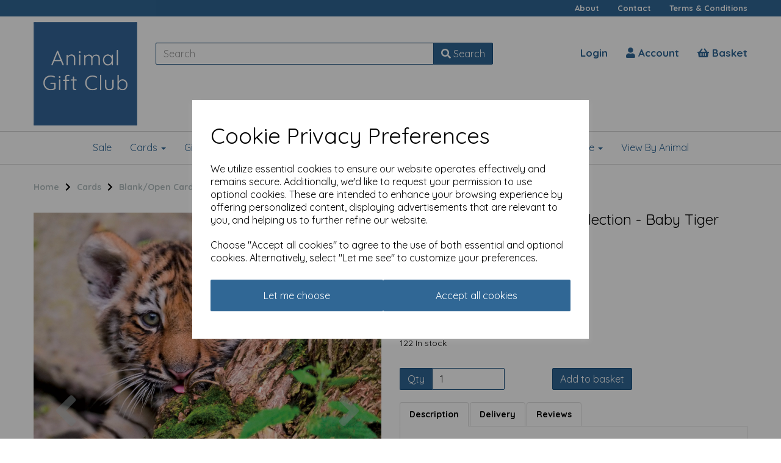

--- FILE ---
content_type: text/html; charset=UTF-8
request_url: https://www.animalgiftclub.com/blankopen-cards/caught-on-camera-card-collection-baby-tiger-ready-to-pounce
body_size: 32965
content:
<!DOCTYPE html>
<html id="shop" lang="en">
<head  prefix="og: http://ogp.me/ns# fb: http://ogp.me/ns/fb# product: http://ogp.me/ns/product#" >
    <meta charset="utf-8">
    <meta http-equiv="X-UA-Compatible" content="IE=edge">
    <meta name="viewport" content="width=device-width, initial-scale=1">

            <title>Caught On Camera Card Collection - Baby Tiger Ready To Pounce</title>
        <meta itemprop="name" content="Caught On Camera Card Collection - Baby Tiger Ready To Pounce">
        <meta property="og:title" content="Caught On Camera Card Collection - Baby Tiger Ready To Pounce">
    
    <meta property="og:site_name" content="Animal Gift Club">

            <meta name="description" content="A stunning photographic card featuring cute, fun and striking imagery of world wildlife from the Caught On Camera card collection.">
        <meta itemprop="description" content="A stunning photographic card featuring cute, fun and striking imagery of world wildlife from the Caught On Camera card collection.">
        <meta property="og:description" content="A stunning photographic card featuring cute, fun and striking imagery of world wildlife from the Caught On Camera card collection.">
    
    <link rel="preconnect" href="https://www.animalgiftclub.com" />
    <link rel="preconnect" href="https://animalgiftclub-static.symphonycommerce.io" crossorigin />
    <link rel="preconnect" href="https://images.shopcdn.co.uk" crossorigin />
    <link rel="preconnect" href="https://fonts.googleapis.com" />
    <link rel="preconnect" href="https://fonts.googleapis.com" crossorigin />
    <link rel="preconnect" href="https://fonts.gstatic.com" />
    <link rel="preconnect" href="https://fonts.gstatic.com" crossorigin />

    
    <link rel="stylesheet" href="//animalgiftclub-static.symphonycommerce.io/bower_components/bootstrap/dist/css/bootstrap.min.css?v=25.50.2">
<link rel="stylesheet" href="//animalgiftclub-static.symphonycommerce.io/default-layouts/css/jquery-ui.min.css?v=25.50.2">
<link rel="stylesheet" href="//animalgiftclub-static.symphonycommerce.io/default-layouts/css/shop.min.css?v=25.50.2">
<link rel="stylesheet" href="//animalgiftclub-static.symphonycommerce.io/default-layouts/css/slick.min.css?v=25.50.2">
<link rel="stylesheet" href="//animalgiftclub-static.symphonycommerce.io/default-layouts/css/snackbar.css?v=25.50.2">
<link rel="stylesheet" href="//animalgiftclub-static.symphonycommerce.io/default-layouts/css/fa-all.min.css?v=25.50.2">
<link rel="stylesheet" href="//animalgiftclub-static.symphonycommerce.io/default-layouts/css/fa-v4-shims.css?v=25.50.2">
<link rel="stylesheet" href="//animalgiftclub-static.symphonycommerce.io/default-layouts/css/skeleton.css?v=25.50.2">
<link rel="stylesheet" href="//animalgiftclub-static.symphonycommerce.io/default-layouts/css/jquery.fancybox.min.css?v=25.50.2">
<style type='text/css'  id="stylesheet_design">@import url(//fonts.googleapis.com/css?family=Quicksand:n,b,i);
#shop {background-color: rgb(255, 255, 255); background-repeat: repeat; background-image: none; background-position: 0% 0%; background-attachment: scroll}
#shop #blocklab-footer {margin-top: 0px !important}
#shop #blocklab-footer li {padding: 2px 0px !important}
#shop #shopblocks-error #row-search-default #search {margin-bottom: 20px !important}
#shop .btn-group .btn:first-child {border-radius: 2px 0px 0px 2px}
#shop .btn-group .btn:last-child {border-radius: 0px 2px 2px 0px}
#shop .btn.btn-default {border-radius: 2px; -moz-border-radius: 2px; -webkit-border-radius: 2px; display: inline; width: auto}
#shop .btn.btn-default, #shop .input-group .input-group-addon, #shop .input-group .input-group-btn .btn {background-color: rgb(48, 103, 149); background-image: none; border-color: #174e7c; color: #fff; font-family: 'Quicksand', Helvetica, Arial, sans-serif; font-size: 16px; font-style: normal; font-weight: normal; text-decoration: none; text-transform: none}
#shop .btn.btn-default:hover, #shop .btn.btn-default:focus, #shop .input-group .input-group-btn .btn:hover, #shop .input-group .input-group-btn .btn:focus {background-color: #164d7b !important; background: #164d7b !important; border-color: #003462 !important; color: #e5e5e5 !important}
#shop .container-fluid .container {max-width: 1170px !important}
#shop .form-control, #shop .input-group input.form-control:focus, #shop input:focus, #shop select:focus, #shop textarea:focus, #shop .form-control:focus, #shop .input-group input.form-control:focus, #shop select:focus {border-color: #174e7c}
#shop .input-group .input-group-addon.left {border-radius: 2px 0px 0px 2px; -moz-border-radius: 2px 0px 0px 2px; -webkit-border-radius: 2px 0px 0px 2px}
#shop .input-group .input-group-addon.right {border-radius: 0px 2px 2px 0px; -moz-border-radius: 0px 2px 2px 0px; -webkit-border-radius: 0px 2px 2px 0px}
#shop .input-group .input-group-btn.left .btn-default {border-radius: 2px 0px 0px 2px; -moz-border-radius: 2px 0px 0px 2px; -webkit-border-radius: 2px 0px 0px 2px}
#shop .input-group .input-group-btn.right .btn-default {border-radius: 0px 2px 2px 0px; -moz-border-radius: 0px 2px 2px 0px; -webkit-border-radius: 0px 2px 2px 0px}
#shop .input-group input.form-control {height: 36px}
#shop .input-group input.form-control.left {border-radius: 2px 0px 0px 2px; -moz-border-radius: 2px 0px 0px 2px; -webkit-border-radius: 2px 0px 0px 2px}
#shop .input-group input.form-control.right {border-radius: 0px 2px 2px 0px; -moz-border-radius: 0px 2px 2px 0px; -webkit-border-radius: 0px 2px 2px 0px}
#shop .shopblocks-add-to-basket .input-group .input-group-addon {height: 36px}
#shop .shopblocks-add-to-basket .input-group .quantity-field {height: 36px}
#shop a {color: #306795; font-style: normal; font-weight: bold; text-decoration: none}
#shop a:hover, #shop a:focus {color: #000000; font-style: normal; font-weight: bold; text-decoration: underline}
#shop h1, #shop h1 a {font-family: 'Quicksand', Helvetica, Arial, sans-serif; font-size: 36px; color: #000000; font-style: normal; font-weight: normal; text-decoration: none; text-transform: none}
#shop h2, #shop h3, #shop h4, #shop h5, #shop h6, #shop h2 a, #shop h3 a, #shop h4 a, #shop h5 a, #shop h6 a {font-family: 'Quicksand', Helvetica, Arial, sans-serif; font-size: 24px; color: #000000; font-style: normal; font-weight: normal; text-decoration: none; text-transform: none}
#shop html, #shop body, #shop p, #shop ul, #shop ol, #shop li, #shop th, #shop td, #shop label {font-family: 'Quicksand', Helvetica, Arial, sans-serif; font-size: 14px; color: #000000}
#shop input, #shop select, #shop textarea, #shop .form-control, #shop .input-group input.form-control, #shop .shopblocks-add-to-basket .input-group .quantity-field, #shop select {border-color: #174e7c; font-size: 16px; color: #000000}

</style><style type='text/css' >
#shop #blocklab-header #container-fluid-mega-menu-default_1548949734721 {border-bottom: 1px solid rgb(200, 200, 200); background: rgba(0, 0, 0, 0); border-top-color: rgb(200, 200, 200); border-right-color: rgb(200, 200, 200); border-left-color: rgb(200, 200, 200)}
#shop #blocklab-header #container-fluid-menu-dynamic_1550147881088 {background: rgb(48, 103, 149)}
#shop #blocklab-header #master-container-fluid_1548942282607 {background: rgba(0, 0, 0, 0); border-bottom: 0px none rgb(81, 85, 94); border-color: rgb(200, 200, 200); border-bottom-width: 1px; border-bottom-style: solid}
#shop #blocklab-header #master-container-fluid_1550745319977 {background: none 0% 0% / auto repeat scroll padding-box border-box rgba(0, 0, 0, 0); border-bottom: 0px none rgb(81, 85, 94)}
#shop #blocklab-header > .container-fluid {margin-bottom: 0px}
#shop #global-blank-default_1550166165553 {padding: 10px 0px; margin-bottom: 5px}
#shop #global-shop-logo_1548942163215 {padding: 5px 0px; background: rgba(0, 0, 0, 0); text-align: left}
#shop #global-shop-logo_1548942163215 .display-block img.logo-image.center-block.img-responsive {width: 100%}
#shop #global-shop-logo_1548942163215 img.logo-image.center-block.img-responsive {display: inline-block; padding-top: 4px; padding-bottom: 4px}
#shop #mega-menu-default_1548949734721 {text-decoration: none; font-weight: normal; font-family: Quicksand; font-size: 15px; text-transform: none}
#shop #mega-menu-default_1548949734721 a {text-decoration: none; font-weight: normal; font-family: Quicksand; font-size: 16px; text-transform: none}
#shop #mega-menu-default_1548949734721 button.navbar-toggle {text-decoration: none; font-weight: normal; font-family: Quicksand; font-size: 15px; text-transform: none}
#shop #mega-menu-default_1548949734721 div.container {text-decoration: none; font-weight: normal; font-family: Quicksand; font-size: 16px; text-transform: none}
#shop #mega-menu-default_1548949734721 div.navbar-collapse.collapse {text-decoration: none; font-weight: normal; font-family: Quicksand; text-align: center; font-size: 17px; text-transform: none}
#shop #mega-menu-default_1548949734721 div.navbar-header {text-decoration: none; font-weight: normal; font-family: Quicksand; font-size: 17px; text-transform: none}
#shop #mega-menu-default_1548949734721 div.navbar.yamm {text-decoration: none; font-weight: normal; font-family: Quicksand; font-size: 15px; text-transform: none}
#shop #mega-menu-default_1548949734721 li.yamm-fw {text-decoration: none; font-weight: normal; font-family: Quicksand; font-size: 15px; text-transform: none}
#shop #mega-menu-default_1548949734721 span.icon-bar {text-decoration: none; font-weight: normal; font-family: Quicksand; font-size: 19px; text-transform: none}
#shop #mega-menu-default_1548949734721 style {text-decoration: none; font-weight: normal; font-family: Quicksand; font-size: 15px; text-transform: none}
#shop #mega-menu-default_1548949734721 ul.nav.navbar-nav {text-decoration: none; font-weight: normal; font-family: Quicksand; float: none; display: inline-block; vertical-align: top; width: auto; font-size: 15px; text-transform: none}
#shop #menu-dynamic_1550147881088 {color: rgb(253, 253, 253); background: rgb(48, 103, 149); font-size: 14px}
#shop #menu-dynamic_1550147881088 .nav .open>a {background-color: rgb(48, 103, 149); color: #c8c8c8}
#shop #menu-dynamic_1550147881088 a {color: rgb(253, 253, 253); padding-top: 5px; padding-bottom: 5px; font-size: 13px}
#shop #menu-dynamic_1550147881088 button.navbar-toggle.collapsed {color: rgb(253, 253, 253)}
#shop #menu-dynamic_1550147881088 div.container.menu-responsive {color: rgb(253, 253, 253)}
#shop #menu-dynamic_1550147881088 div.container.navbar {font-size: 14px}
#shop #menu-dynamic_1550147881088 div.navbar-collapse.collapse {text-align: right; color: rgb(253, 253, 253)}
#shop #menu-dynamic_1550147881088 div.navbar-header {color: rgb(253, 253, 253)}
#shop #menu-dynamic_1550147881088 li {display: block; float: left; color: rgb(253, 253, 253); font-size: 14px}
#shop #menu-dynamic_1550147881088 li a.fa-caret-down:focus {background-color: rgb(48, 103, 149)}
#shop #menu-dynamic_1550147881088 li a:focus {background-color: rgb(48, 103, 149); color: #c8c8c8}
#shop #menu-dynamic_1550147881088 li a:hover {background-color: rgb(48, 103, 149); color: #c8c8c8}
#shop #menu-dynamic_1550147881088 li:last-child a {border: none !important}
#shop #menu-dynamic_1550147881088 nav.navbar {color: rgb(253, 253, 253)}
#shop #menu-dynamic_1550147881088 span.icon-bar.one {color: rgb(253, 253, 253); background-color: rgb(253, 253, 253)}
#shop #menu-dynamic_1550147881088 span.icon-bar.three {color: rgb(253, 253, 253); background-color: rgb(253, 253, 253)}
#shop #menu-dynamic_1550147881088 span.icon-bar.two {color: rgb(253, 253, 253); background-color: rgb(253, 253, 253)}
#shop #menu-dynamic_1550147881088 ul.dropdown-menu {background: rgb(48, 103, 149); background-color: rgb(48, 103, 149)}
#shop #menu-dynamic_1550147881088 ul.nav.navbar-nav.full-width {float: right; display: block; vertical-align: top; width: auto; margin-right: -15px; color: rgb(253, 253, 253); font-size: 14px}
#shop #menu-dynamic_1550745313975 {font-size: 16px; padding: 5px 0px; font-weight: bold}
#shop #menu-dynamic_1550745313975 .container.navbar .nav.navbar-nav.full-width li . i.fa.fa-shopping-basket {transform: none}
#shop #menu-dynamic_1550745313975 .nav .open>a {background-color: transparent}
#shop #menu-dynamic_1550745313975 a {padding-top: 0px; padding-bottom: 0px; font-size: 17px; font-weight: bold}
#shop #menu-dynamic_1550745313975 div.container.navbar {text-align: right; font-size: 16px; font-weight: bold}
#shop #menu-dynamic_1550745313975 li {display: block; float: left; font-size: 16px; font-weight: bold}
#shop #menu-dynamic_1550745313975 li a.fa-caret-down:focus {background-color: transparent}
#shop #menu-dynamic_1550745313975 li a:focus {background-color: transparent}
#shop #menu-dynamic_1550745313975 li a:hover {background-color: transparent}
#shop #menu-dynamic_1550745313975 li:last-child a {border: none !important}
#shop #menu-dynamic_1550745313975 ul.dropdown-menu {background: rgba(0, 0, 0, 0); background-color: rgba(0, 0, 0, 0)}
#shop #menu-dynamic_1550745313975 ul.nav.navbar-nav.full-width {float: right; display: block; vertical-align: top; width: auto; margin-right: -15px; font-size: 16px; font-weight: bold}
#shop #search {padding: 0px; border-color: rgb(81, 85, 94)}
#shop #search .clearfix div.input-group {position: relative}
@media screen and (max-width: 767px) { html#shop #global-blank-default_1550166165553 {display: none !important}}
</style><style type='text/css' >
#shop #blocklab-footer #1550155256526 {background: rgb(51, 51, 51)}
#shop #blocklab-footer #container-fluid-1550833574469 {margin-top: 0px; background: rgb(51, 51, 51); border-bottom: 0px none rgb(81, 85, 94)}
#shop #blocklab-footer #container-fluid-custom-forms-built_1550833484563 {background: rgb(51, 51, 51); border-bottom: 0px none rgb(81, 85, 94)}
#shop #blocklab-footer #container-fluid-footer-default {border-bottom: 0px none rgb(81, 85, 94); background: rgb(51, 51, 51)}
#shop #blocklab-footer #container-fluid-global-blank-default_1550152507316 {background: rgb(51, 51, 51); border-bottom: none}
#shop #blocklab-footer #container-fluid-global-blank-default_1550155468283 {background: rgb(51, 51, 51); border-bottom: 0px none rgb(81, 85, 94)}
#shop #blocklab-footer #container-fluid-global-html-default_1561384492781 {background: rgb(51, 51, 51)}
#shop #blocklab-footer #container-fluid-google-translate_1548950655112 {background: rgb(51, 51, 51); border-bottom: none}
#shop #blocklab-footer #container-fluid_global-text-1550157546496 {margin-top: 0px; border-bottom: none; background: rgb(51, 51, 51)}
#shop #blocklab-footer #container-fluid_global-text-1550157558869 {margin-top: 0px; background: rgb(51, 51, 51)}
#shop #blocklab-footer #container-fluid_global-text-1550157574350 {margin-top: 0px; background: rgb(51, 51, 51); border-bottom: 0px none rgb(81, 85, 94)}
#shop #blocklab-footer #container-fluid_global-text-1550157810535 {background: rgb(51, 51, 51); margin-top: 0px}
#shop #blocklab-footer #master-container-fluid_1550155446317 {background: none 0% 0% / auto repeat scroll padding-box border-box rgb(51, 51, 51); border-bottom: 0px none rgb(81, 85, 94)}
#shop #blocklab-footer #master-container-fluid_1550157572029 {background: rgb(51, 51, 51); border-bottom: 0px none rgb(81, 85, 94)}
#shop #blocklab-footer > .container-fluid {margin-bottom: 0px}
#shop #custom-forms-built_1550833484563 {text-align: center; color: rgb(253, 253, 253)}
#shop #custom-forms-built_1550833484563 #637dec025a264-form input {display: none !important}
#shop #custom-forms-built_1550833484563 #637dec109684e-form input {display: none !important}
#shop #custom-forms-built_1550833484563 #637dec130fb5b-form input {display: none !important}
#shop #custom-forms-built_1550833484563 div.carousel-inner {text-align: center; color: rgb(253, 253, 253)}
#shop #custom-forms-built_1550833484563 div.carousel.slide {text-align: center; color: rgb(253, 253, 253)}
#shop #custom-forms-built_1550833484563 div.form-submit-button.form-group {text-align: center; color: rgb(253, 253, 253)}
#shop #custom-forms-built_1550833484563 div.item.active {text-align: center; color: rgb(253, 253, 253)}
#shop #custom-forms-built_1550833484563 div.push-right.form-group {text-align: center; color: rgb(253, 253, 253)}
#shop #custom-forms-built_1550833484563 form.form-inline.built-form.push-down {text-align: center; color: rgb(253, 253, 253)}
#shop #custom-forms-built_1550833484563 input {text-align: center}
#shop #custom-forms-built_1550833484563 input.btn.btn-default.btn-block {text-align: center}
#shop #custom-forms-built_1550833484563 input.form-control {text-align: center}
#shop #custom-forms-built_1550833484563 label {text-align: center; color: rgb(253, 253, 253)}
#shop #custom-forms-built_1550833484563 script {text-align: center; color: rgb(253, 253, 253)}
#shop #custom-forms-built_1550833484563 style {text-align: center; color: rgb(253, 253, 253)}
#shop #footer-default {margin-bottom: 40px; color: rgb(253, 253, 253)}
#shop #footer-default p.text-center {color: rgb(253, 253, 253)}
#shop #global-html-default_1561384492781 {text-align: center; font-size: 11px; padding: 20px 0px; margin-bottom: 15px}
#shop #global-text-1550157546496 {outline: none; position: relative; padding: 10px 0px}
#shop #global-text-1550157558869 {outline: none; position: relative; padding: 10px 0px}
#shop #global-text-1550157574350 {outline: none; position: relative; padding: 10px 0px}
#shop #global-text-1550157810535 {outline: none; position: relative; margin-bottom: 10px}
#shop #global-text-1550833574469 {outline: none; position: relative; margin-bottom: 10px}
#shop #google-translate_1548950655112 {text-align: center; margin-bottom: 40px}
#shop #google-translate_1548950655112 #google_translate_element .skiptranslate.goog-te-gadget #:0.targetLanguage img.goog-te-gadget-icon {background-position: -65px 0px}
#shop #google-translate_1548950655112 #google_translate_element .skiptranslate.goog-te-gadget #:0.targetLanguage span {vertical-align: middle}
#shop #google-translate_1548950655112 #google_translate_element .skiptranslate.goog-te-gadget #:0.targetLanguage span .goog-te-menu-value span {border-left: 1px solid rgb(187, 187, 187); color: rgb(118, 118, 118)}
#shop #google-translate_1548950655112 #google_translate_element .skiptranslate.goog-te-gadget #:0.targetLanguage.goog-te-gadget-simple {white-space: nowrap}
#shop #google-translate_1548950655112 .skiptranslate.goog-te-gadget .goog-te-gadget-simple .goog-te-menu-value span {border-left: 1px solid rgb(187, 187, 187); color: rgb(118, 118, 118)}
#shop #google-translate_1548950655112 .skiptranslate.goog-te-gadget .goog-te-gadget-simple img.goog-te-gadget-icon {background-position: -65px 0px}
#shop #google-translate_1548950655112 .skiptranslate.goog-te-gadget .goog-te-gadget-simple span {vertical-align: middle}
#shop #google-translate_1548950655112 .skiptranslate.goog-te-gadget div.goog-te-gadget-simple {white-space: nowrap}
#shop #google-translate_1548950655112 a.goog-te-menu-value {text-align: center}
#shop #google-translate_1548950655112 div {text-align: center}
#shop #google-translate_1548950655112 div.goog-te-gadget-simple {white-space: nowrap; text-align: center}
#shop #google-translate_1548950655112 div.skiptranslate.goog-te-gadget {text-align: center}
#shop #google-translate_1548950655112 img {text-align: center}
#shop #google-translate_1548950655112 img.goog-te-gadget-icon {background-position: -65px 0px; text-align: center}
#shop #google-translate_1548950655112 script {text-align: center}
#shop #google-translate_1548950655112 span {vertical-align: middle; border-left: 1px solid rgb(187, 187, 187); color: rgb(118, 118, 118); text-align: center}
#shop #menu-dynamic_1550159440098 {color: rgb(253, 253, 253); font-weight: normal; margin-bottom: 10px}
#shop #menu-dynamic_1550159440098 a {color: rgb(253, 253, 253); font-weight: normal; padding: 2px 0px; border-right: none}
#shop #menu-dynamic_1550159440098 div.container.navbar {color: rgb(253, 253, 253); font-weight: normal}
#shop #menu-dynamic_1550159440098 li {color: rgb(253, 253, 253); font-weight: normal}
#shop #menu-dynamic_1550159440098 li:last-child a {border: none !important}
#shop #menu-dynamic_1550159440098 ul.dropdown-menu {background: rgba(0, 0, 0, 0); background-color: rgba(0, 0, 0, 0)}
#shop #menu-dynamic_1550159440098 ul.list-unstyled {color: rgb(253, 253, 253); font-weight: normal}
#shop #menu-dynamic_1550159463236 {color: rgb(253, 253, 253); font-weight: normal; margin-bottom: 10px}
#shop #menu-dynamic_1550159463236 a {color: rgb(253, 253, 253); font-weight: normal}
#shop #menu-dynamic_1550159463236 div.container.navbar {color: rgb(253, 253, 253); font-weight: normal}
#shop #menu-dynamic_1550159463236 li {color: rgb(253, 253, 253); font-weight: normal}
#shop #menu-dynamic_1550159463236 li:last-child a {border: none !important}
#shop #menu-dynamic_1550159463236 ul.dropdown-menu {background: rgba(0, 0, 0, 0); background-color: rgba(0, 0, 0, 0)}
#shop #menu-dynamic_1550159463236 ul.list-unstyled {color: rgb(253, 253, 253); font-weight: normal}
#shop #social_default_1550155256526 {color: rgb(253, 253, 253); margin-bottom: 20px; text-decoration: none}
@media screen and (max-width: 767px) { html#shop #global-blank-default_1550152507316 {display: none !important}}
@media screen and (max-width: 767px) { html#shop #global-blank-default_1550155468283 {display: none !important}}
@media screen and (max-width: 767px) { html#shop #global-blank-default_1550155456495 {display: none !important}}
</style><style type='text/css' >
#shop #blocklab-product-page #container-fluid-1550837083061 {margin-top: 0px}
#shop #blocklab-product-page #container-fluid-1550837112513 {margin-top: 0px}
#shop #blocklab-product-page #container-fluid-product-add-to-basket-with-qty {border-bottom: 0px none rgb(81, 85, 94)}
#shop #blocklab-product-page #container-fluid-product-brand-default {border-bottom: 0px none rgb(81, 85, 94)}
#shop #blocklab-product-page #container-fluid-product-options-default {border-bottom: 0px none rgb(81, 85, 94)}
#shop #blocklab-product-page #container-fluid-product-price-default {border-bottom: 0px none rgb(81, 85, 94)}
#shop #blocklab-product-page #container-fluid-product-sku-default {border-bottom: 0px none rgb(81, 85, 94)}
#shop #blocklab-product-page #container-fluid-product-stock-default {border-bottom: 0px none rgb(81, 85, 94)}
#shop #blocklab-product-page #container-fluid-product-tabbed-content-default {border-bottom: 0px none rgb(81, 85, 94)}
#shop #blocklab-product-page > #container-fluid-1550837112513 {border-bottom: 0px none rgb(108, 109, 117)}
#shop #blocklab-product-page > #container-fluid-1725634652362 {margin-top: 0px; background: none 0% 0% / auto repeat scroll padding-box border-box rgba(0, 0, 0, 0); border-bottom: 0px none rgb(108, 109, 117)}
#shop #blocklab-product-page > #container-fluid-1725634681308 {background: none 0% 0% / auto repeat scroll padding-box border-box rgba(0, 0, 0, 0); border-bottom: 0px none rgb(108, 109, 117); margin-top: 0px}
#shop #blocklab-product-page > #container-fluid-global-blank-default_1550837107260 {border-bottom: 0px none rgb(108, 109, 117)}
#shop #blocklab-product-page > #container-fluid-product-related-products-default_1550837020030 {border-bottom: 0px none rgb(108, 109, 117)}
#shop #blocklab-product-page > .container-fluid {margin-bottom: 0px}
#shop #global-blank-default_1550837103333 {padding: 10px 0px}
#shop #global-blank-default_1550837107260 {padding: 0px}
#shop #global-breadcrumbs-default_1550836275045 {text-decoration: none}
#shop #global-breadcrumbs-default_1550836275045 a {text-decoration: none}
#shop #global-breadcrumbs-default_1550836275045 li.crumb.header {text-decoration: none}
#shop #global-breadcrumbs-default_1550836275045 li.crumb.header.hidden-xs {text-decoration: none}
#shop #global-breadcrumbs-default_1550836275045 ol.breadcrumbs.list-unstyled.margin-bottom-0 {text-decoration: none}
#shop #global-breadcrumbs-default_1550836275045 span.visible-xs-inline {text-decoration: none}
#shop #global-text-1550837083061 {outline: none; position: relative}
#shop #global-text-1550837112513 {outline: none; position: relative}
#shop #global-text-1725634652362 {outline: none; position: relative}
#shop #global-text-1725634681308 {outline: none; position: relative}
#shop #plugin_out_of_stock_notify-blocks-out-of-stock-notify_1556636536906 {margin-bottom: 30px}
#shop #product-best-selling-products-default_1725634557678 .container-fluid .container .row.bspProdRow .product.col-sm-3 .product-block-inner .col-xs-6.col-sm-6.col-md-12.col-lg-12 .row .col-xs-12 .row.push-down-sm .col-xs-12 .no-underline h5.font-12.was-price.margin-bottom-0.inc-vat-was-price {display: none}
#shop #product-best-selling-products-default_1725634557678 .container-fluid .container .row.bspProdRow .product.col-sm-3 .product-block-inner .col-xs-6.col-sm-6.col-md-12.col-lg-12 .row .col-xs-12 .row.push-down-sm .col-xs-12 .no-underline h5.font-14.bold.margin-bottom-0.ex-vat-price {display: none}
#shop #product-brand-default {margin-bottom: 10px}
#shop #product-images-thumbnails-bottom {padding: 15px 0px}
#shop #product-name-default {font-size: 2px; margin-bottom: 20px}
#shop #product-name-default h1 {font-size: 24px}
#shop #product-name-default input {font-size: 4px}
#shop #product-options-default span.colour-swatch.variant-box {background: #e74c3c}
#shop #product-options-default span.colour-swatch.variant-box.active {background: #27ae60}
#shop #product-price-default {margin-bottom: 20px}
#shop #product-price-default h2.price {font-weight: bold}
#shop #product-related-products-default_1550837020030 .container-fluid .container .row .product..col-lg-3.col-md-4.col-sm-6.col-xs-12 .product-block-inner .col-xs-6.col-sm-6.col-md-12.col-lg-12 .row .col-xs-12 .row.push-down-sm .col-xs-12 .no-underline h5.font-12.was-price.margin-bottom-0.inc-vat-was-price {display: none}
#shop #product-related-products-default_1550837020030 .container-fluid .container .row .product..col-lg-3.col-md-4.col-sm-6.col-xs-12 .product-block-inner .col-xs-6.col-sm-6.col-md-12.col-lg-12 .row .col-xs-12 .row.push-down-sm .col-xs-12 .no-underline h5.font-14.bold.margin-bottom-0.ex-vat-price {display: none}
#shop #product-reviews-default form .form-group textarea.form-control {resize: none}
#shop #product-stock-default {margin-bottom: 10px}
#shop #product-tabbed-content-default .tab-content.push-down #reviews_2 .row.margin-0.push-down .col-xs-12 #product-reviews-default form .form-group textarea.form-control {resize: none}
#shop #product-tabbed-content-default span {font-size: 16px}

</style><link id="stylesheet_src" rel="stylesheet" href="//animalgiftclub-static.symphonycommerce.io/plugins/currencies/currencies.css?dt=26092017&v=25.50.2">

            <link rel="icon" href="https://animalgiftclub-static.symphonycommerce.io/images/favicons/4327aeeca1e856304726ae675ddd24d6.ico">
    
    
    <link rel="alternate" type="application/rss+xml" title="Animal Gift Club" href="https://www.animalgiftclub.com/rss">

                                                                                        <link rel="canonical" href="/blankopen-cards/caught-on-camera-card-collection-baby-tiger-ready-to-pounce">
                <meta property="og:url" content="https://www.animalgiftclub.com/blankopen-cards/caught-on-camera-card-collection-baby-tiger-ready-to-pounce">
        
    <script src="//animalgiftclub-static.symphonycommerce.io/default-layouts/js/libraries/js.cookie.min.js?v=25.50.2"></script>

                        <script>
    // Define dataLayer and the gtag function.
    window.dataLayer = window.dataLayer || [];
    function gtag(){dataLayer.push(arguments);}

    // Set default consent to 'denied' as a placeholder
    // Determine actual values based on your own requirements
    gtag('consent', 'default', {
        'ad_storage': 'denied',
        'ad_user_data': 'denied',
        'ad_personalization': 'denied',
        'analytics_storage': 'denied'
    });
    gtag('set', 'url_passthrough', true);
    gtag('set', 'ads_data_redaction', true);
</script>
<!-- GA4 -->
<script async src="https://www.googletagmanager.com/gtag/js?id=G-X446XHX2M8"></script>
<script>
    window.dataLayer = window.dataLayer || [];
    function gtag(){dataLayer.push(arguments);}

    gtag('js', new Date());
    gtag('config', 'G-X446XHX2M8' , { 'debug_mode':true });
</script>
<script>
    function consentGrantedAdStorage() {
        gtag('consent', 'update', {
            'ad_storage': 'granted'
        });
    }

    function consentGrantedAdUserData() {
        gtag('consent', 'update', {
            'ad_user_data': 'granted'
        });
    }

    function consentGrantedAdPersonalisation() {
        gtag('consent', 'update', {
            'ad_personalization': 'granted'
        });
    }

    function consentAnalyticsStorage() {
        gtag('consent', 'update', {
            'analytics_storage': 'granted'
        });
    }
</script>
<script>
    window.addEventListener('cookie-consent', function (e) {
        if (e.detail.consent) {
            switch (e.detail.type) {
                case 'performance_and_analytics':
                    consentAnalyticsStorage();
                    break;
                case 'advertising':
                    consentGrantedAdStorage();
                    consentGrantedAdUserData();
                    consentGrantedAdPersonalisation();
                    gtag('set', 'url_passthrough', false);
                    gtag('set', 'ads_data_redaction', false);
                    break;
                default:
                    return;
            }
        }
    });

    const ga4_events = [
        'add_payment_info',
        'add_shipping_info',
        'add_to_cart',
        'begin_checkout',
        'purchase',
        'remove_from_cart',
        'view_cart',
        'view_item',
    ];

    ga4_events.forEach(name => {
        window.addEventListener(name, function (e) {
            if (e.detail.data) {
                gtag("event", name, e.detail.data);
            }
        });
    });
</script>
<!-- END GA4 -->        
        
                    
                        
                        <meta name="twitter:card" content="product">
            <meta name="twitter:data1" content="£1.79">
            <meta name="twitter:label1" content="Price">
        
                    <meta property="og:price:amount" content="1.7900" />
            <meta property="og:price:currency" content="GBP">
            <meta property="og:type" content="product">
            <meta property="og:id" content="1672">
                                                <meta property="og:availability" content="in stock">
                                    
                    <meta property="product:price:amount" content="1.7900" />
            <meta property="product:price:currency" content="GBP" />
        
                                    <meta itemprop="image" content="https://animalgiftclub-static.symphonycommerce.io/images/2019/03/contain/512x512/4a1673a0c35f5b13801a7b4095f90022.jpg">
            
                            <meta property="og:image" content="https://animalgiftclub-static.symphonycommerce.io/images/2019/03/contain/512x512/4a1673a0c35f5b13801a7b4095f90022.jpg">
                <meta property="og:image:height" content="512">
                <meta property="og:image:width" content="512">
                        
            <meta http-equiv="Content-Security-Policy" content="
  default-src 'self';
  script-src 'self' https://cdn.jsdelivr.net https://js.stripe.com https://animalgiftclub-static.symphonycommerce.io https://www.googletagmanager.com https://translate.google.com https://translate.googleapis.com https://www.google.com/recaptcha/ https://region1.google-analytics.com https://googleads.g.doubleclick.net https://www.google-analytics.com https://bat.bing.com https://www.gstatic.com/recaptcha/ https://www.paypal.com 'unsafe-inline';
  img-src 'self' data: https://animalgiftclub-static.myshopblocks.com https://animalgiftclub-admin.myshopblocks.com https://animalgiftclub-static.symphonycommerce.io https://shield.sitelock.com https://www.google-analytics.com https://googleads.g.doubleclick.net https://bat.bing.com https://www.google.com https://www.google.co.uk https://www.gstatic.com https://fonts.gstatic.com https://www.gstatic.com/images/branding/product/ https://www.googleadservices.com https://www.googletagmanager.com https://translate.googleapis.com https://translate.google.com https://animalgiftclub-admin.symphonycommerce.io https://www.paypalobjects.com;
  connect-src 'self' https://cdn.jsdelivr.net https://www.google-analytics.com https://region1.google-analytics.com https://translate.google.com https://translate.googleapis.com https://googleads.g.doubleclick.net https://www.google.com https://region1.analytics.google.com https://www.paypal.com https://pagead2.googlesyndication.com;
  style-src 'self' 'unsafe-inline' https://fonts.googleapis.com https://cdn.jsdelivr.net https://animalgiftclub-static.symphonycommerce.io https://www.gstatic.com;
  style-src-elem 'self' 'unsafe-inline' https://fonts.googleapis.com https://cdn.jsdelivr.net https://animalgiftclub-static.symphonycommerce.io https://www.gstatic.com;
  font-src 'self' https://js.stripe.com https://fonts.gstatic.com https://animalgiftclub-static.symphonycommerce.io;
  frame-src 'self' https://js.stripe.com https://www.google.com/recaptcha/ https://www.googletagmanager.com https://td.doubleclick.net https://www.paypal.com;
  object-src 'none';
  base-uri 'self';
  form-action 'self';
  upgrade-insecure-requests;
  report-uri /csp-violation-report-endpoint;
">

<!-- Google Analytics --><script>(function(i,s,o,g,r,a,m){i['GoogleAnalyticsObject']=r;i[r]=i[r]||function(){(i[r].q=i[r].q||[]).push(arguments)},i[r].l=1*new Date();a=s.createElement(o),m=s.getElementsByTagName(o)[0];a.async=1;a.src=g;m.parentNode.insertBefore(a,m)})(window,document,'script','https://www.google-analytics.com/analytics.js','ga');ga('create', 'UA-6475358-9', 'auto');ga('set', 'anonymizeIp', true); ga('send', 'pageview');gtag('config', 'AW-995794132');</script><!-- End Google Analytics --><!-- Global site tag (gtag.js) - Google Ads: 995794132 --><script async src="https://www.googletagmanager.com/gtag/js?id=AW-995794132"></script><script>  window.dataLayer = window.dataLayer || [];  function gtag(){dataLayer.push(arguments);}  gtag('js', new Date());  gtag('config', 'AW-995794132');</script><script>  gtag('event', 'page_view', {    'send_to': 'AW-995794132',    'value': 'replace with value',    'items': [{      'id': 'replace with value',      'google_business_vertical': 'retail'    }]  });</script>

<script>(function(w,d,t,r,u){var f,n,i;w[u]=w[u]||[],f=function(){var o={ti:"56297642"};o.q=w[u],w[u]=new UET(o),w[u].push("pageLoad")},n=d.createElement(t),n.src=r,n.async=1,n.onload=n.onreadystatechange=function(){var s=this.readyState;s&&s!=="loaded"&&s!=="complete"||(f(),n.onload=n.onreadystatechange=null)},i=d.getElementsByTagName(t)[0],i.parentNode.insertBefore(n,i)})(window,document,"script","//bat.bing.com/bat.js","uetq");</script>



<meta property='og:image' content="//animalgiftclub-static.myshopblocks.com/images/2019/03/contain/2048x2048/0c92432b3e501634a1cd9f35566369df.jpg"/>

<meta property='og:description' content="Founded in 2007, Animal Gift Club is the web's biggest and best animal themed gift store selling a huge range of quality gifts."/>
<meta property='og:url' content="//www.animalgiftclub.com" />
<!---
<script id="Cookiebot" src="https://consent.cookiebot.com/uc.js" data-cbid="f8cff9a8-e0bc-49d3-8874-e9303a33b56b" data-blockingmode="auto" type="text/javascript"></script>
--->
<!-- Global site tag (gtag.js) - Google Ads: 995794132 -->

<!-- Google tag (gtag.js) -->
<script async src="https://www.googletagmanager.com/gtag/js?id=G-X446XHX2M8"></script>
<script>
  window.dataLayer = window.dataLayer || [];
  function gtag(){dataLayer.push(arguments);}
  gtag('js', new Date());

  gtag('config', 'G-X446XHX2M8');
</script>
    
    <style>
        [v-cloak] { display:none }
        [id^="rxp-overlay"] { z-index: 99999 !important; }
    </style>

</head>
<body class="blankopencardscaughtoncameracardcollectionbabytigerreadytopounce blankopencards caughtoncameracardcollectionbabytigerreadytopounce launched tag_caughtoncameracardcollection tag_blankopencards tag_animalthemedgift tag_tiger tag_" >
<script>
        window.pageData = {"type":"product","name":"Caught On Camera Card Collection - Baby Tiger Ready To Pounce","slug":"caught-on-camera-card-collection-baby-tiger-ready-to-pounce"}</script>


    <style>
    .cookie-pop-up-wrapper {
        width: 100vw;
        height: 100vh;
        position: fixed;
        z-index: 1000000;
        background-color: rgba(0, 0, 0, .4);
        display: flex;
        justify-content: center;
        align-items: center;
        overflow: hidden;
    }

    .cookie-pop-up > * > p {
        color: black !important;
    }

    .cookie-pop-up {
        background-color: white;
        max-width: 650px;
        box-shadow: 0 4px 8px rgba(255, 255, 255, 0.1);
        margin-right: auto;
        margin-left: auto;
        width: 95%;

        max-height: 90vh;
        overflow-y: auto;
    }

    @media (max-width: 650px) {
        .cookie-pop-up {
            max-height: 95%;
            overflow: scroll;
        }
    }

    .cookie-pop-up-content {
        margin-bottom: 15px;
    }

    #let-me-choose-content > p,
    .cookie-pop-up-content > p {
        font-size: 16px !important;
        padding: 5px 0;
        text-wrap: pretty;
    }

    #let-me-choose-content .let-me-choose-heading,
    #cookie-pop-up-content .cookie-pop-up-heading {
        font-size: 36px !important;
        font-style: normal;
        font-weight: 400;
        text-decoration: none;
        text-transform: none;
    }

    #let-me-choose-content,
    .cookie-pop-up-content {
        padding: 30px;
    }


    .cookie-pop-up-btn-wrapper {
        display: flex;
        width: 100%;
        gap: 10px;
        padding-top: 10px;
    }

    .cookie-pop-up-btn-wrapper > button {
        width: 100%;
    }

    .cookie-pop-up-btn {
        padding: 15px;
        border: 0;
        cursor: pointer;
        font-size: 20px;
        flex-grow: 1;
    }

    .cookie-pop-up-btn:hover {
        transition: all .2s ease-in-out;
    }

    .cookie-accordion-wrapper {
        padding: 25px 0;
    }

    .cookie-accordion {
        background-color: rgba(0,0,0,0);
        color: #444;
        cursor: pointer;
        padding: 18px;
        border: none;
        margin-top: -1px;
        text-align: left;
        outline: none;
        font-size: 15px;
        transition: 0.4s;
        border-top: 1px solid rgba(0,0,0,.3);
        border-bottom: 1px solid rgba(0,0,0,.3);
    }

    .cookie-preference-info {
        padding: 0 18px;
        max-height: 0;
        overflow: hidden;
        transition: max-height 0.2s ease-out;
    }

    .cookie-accordion .cookie-switch {
        position: relative;
        display: inline-block;
        width: 52px;
        height: 26px;
        margin-left: 10px;
        margin-top: -4px;
        float: inline-end;
    }

    .cookie-accordion .cookie-switch input {
        opacity: 0;
        width: 0;
        height: 0;
    }

    .cookie-accordion .fa-chevron-down {
        float: inline-end;
        position: relative;
        margin-left: 10px;
    }

    .cookie-accordion .cookie-slider {
        position: absolute;
        cursor: pointer;
        top: 0;
        left: 0;
        right: 0;
        bottom: 0;
        background-color: #ccc;
        transition: .4s;
    }

    .cookie-accordion .cookie-slider:before {
        position: absolute;
        content: "";
        height: 18px;
        width: 18px;
        left: 4px;
        bottom: 4px;
        background-color: white;
        transition: .4s;
    }

    input:checked + .cookie-slider {
        background-color: rgba(55, 66, 74, .8);
    }

    input:focus + .cookie-slider {
        box-shadow: 0 0 1px rgba(55, 66, 74, 1);
    }

    input:checked + .cookie-slider:before {
        transform: translateX(26px);
    }

    .cookie-slider.round {
        border-radius: 34px;
    }

    .cookie-slider.round:before {
        border-radius: 50%;
    }
</style>

<div class="cookie-pop-up-wrapper">
    <div class="cookie-pop-up">
        <div id="cookie-pop-up-content" class="cookie-pop-up-content">
            <p class="cookie-pop-up-heading">Cookie Privacy Preferences</p>

            <p>We utilize essential cookies to ensure our website operates effectively and remains secure. Additionally, we'd like to request your permission to use optional cookies. These are intended to enhance your browsing experience by offering personalized content, displaying advertisements that are relevant to you, and helping us to further refine our website.</p><p>Choose "Accept all cookies" to agree to the use of both essential and optional cookies. Alternatively, select "Let me see" to customize your preferences.</p>
            <div class="cookie-pop-up-btn-wrapper">
                <button class="cookie-pop-up-btn btn btn-default" id="let-me-choose">Let me choose</button>
                <button class="cookie-pop-up-btn btn btn-default cookie-accept-all">Accept all cookies</button>
            </div>
        </div>

        <div id="let-me-choose-content" class="cookie-preferences" style="display:none;">
            <p class="let-me-choose-heading">Privacy Preference Centre</p>

            <p>Our website utilizes cookies to enhance your browsing experience and to present you with content tailored to your preferences on this device and browser. Below, you will find detailed information about the function of cookies, enabling you to make informed choices about which cookies you wish to accept. Please note that disabling certain cookies might impact your user experience on our site. It's important to remember that cookie preferences need to be set individually for each device and browser you use. Clearing your browser's cache may also remove your cookie settings. You have the freedom to modify your cookie preferences at any point in the future.</p><p>For a comprehensive understanding of our use of cookies, please refer to our complete cookies policy.</p>                            <p>
                    <a href="/pages/cookie-policy">Read our full cookie policy</a>
                </p>
                        <button class="cookie-pop-up-btn btn btn-default cookie-accept-all">
                Accept all cookies            </button>

            <div class="cookie-accordion-wrapper">
                <div id="cookie-necessary">
                    <div class="cookie-accordion">
                        <span class="section-header">Strictly Necessary</span>
                        <span class="fas fa-chevron-down"></span>
                        <label class="cookie-switch">
                            <input class="cookie-checkbox" type="checkbox" checked="checked" name="strictly_necessary" disabled>
                            <span class="cookie-slider round"></span>
                        </label>
                    </div>
                    <div class="cookie-preference-info">
                        <p>These cookies are needed for the website to work and for us to fulfil our contractual obligations. This means they can't be switched off. They enable essential functionality such as security, accessibility and live chat support. They also help us to detect and prevent fraud. You can set your browser to block or alert you about these cookies, but it means some parts of the site won't work.</p>                    </div>
                </div>

                <div id="cookie-performance" >
                    <div class="cookie-accordion">
                        <span class="section-header">Performance and Analytics</span>
                        <span class="fas fa-chevron-down"></span>
                        <label class="cookie-switch">
                            <input class="cookie-checkbox" type="checkbox" name="performance_and_analytics">
                            <span class="cookie-slider round"></span>
                        </label>
                    </div>
                    <div class="cookie-preference-info">
                        <p>These cookies allow us to measure and improve the performance of our site. They help us to know how popular pages are, and to see how visitors move around the site. If you don't allow these cookies, we won't know when you've visited our site, and we won't be able to monitor its performance.</p>                    </div>
                </div>

                <div id="cookie-functional" >
                    <div class="cookie-accordion">
                        <span class="section-header">Functional</span>
                        <span class="fas fa-chevron-down"></span>
                        <label class="cookie-switch">
                            <input class="cookie-checkbox" type="checkbox" name="functional">
                            <span class="cookie-slider round"></span>
                        </label>
                    </div>
                    <div class="cookie-preference-info">
                        <p>These cookies enable us to provide enhanced functionality and personalisation. They may be set by us or by third party providers whose services we've added to our pages. If you don't allow these cookies, some or all of these services may not work properly.</p>                    </div>
                </div>

                <div id="cookie-advertising" >
                    <div class="cookie-accordion">
                        <span class="section-header">Advertising</span>
                        <span class="fas fa-chevron-down"></span>
                        <label class="cookie-switch">
                            <input class="cookie-checkbox" type="checkbox" name="advertising">
                            <span class="cookie-slider round"></span>
                        </label>
                    </div>
                    <div class="cookie-preference-info">
                        <p>These cookies collect information about your browsing habits to show you personalised adverts. They may be used to build a profile of your interests and show you relevant adverts on other sites. They don't store directly personal information, but are based on uniquely identifying your browser and internet device. If you don't allow these cookies, the adverts you see will be less relevant.</p>                    </div>
                </div>
            </div>

            <button class="cookie-pop-up-btn btn btn-default" id="cookie-confirm-choices">Confirm my choices</button>
        </div>
    </div>
</div>

<script>
    document.getElementById('let-me-choose').addEventListener('click', function() {
        const content = document.getElementById('let-me-choose-content');
        const cookieBanner = document.getElementById('cookie-pop-up-content');

        if (content.style.display === 'none') {
            content.style.display = 'block';
            cookieBanner.style.display = 'none';
        } else {
            content.style.display = 'none';
        }
    });

    const acc = document.getElementsByClassName("cookie-accordion");

    let accIndex;
    let cookieKeys = {};

    for (accIndex = 0; accIndex < acc.length; accIndex++) {
        acc[accIndex].addEventListener("click", function() {
            this.classList.toggle("active");
            const panel = this.nextElementSibling;

            if (panel.style.maxHeight) {
                panel.style.padding = null;
                panel.style.maxHeight = null;
                return;
            }

            panel.style.padding = "20px";
            panel.style.maxHeight = (panel.scrollHeight + 40) + "px";
        });
    }

    function cookieConsentEvent(key, consented = false) {
        return new CustomEvent("cookie-consent", {
            detail: {
                type: key,
                consent: consented
            }
        });
    }

    function closeCookiePopup(values) {
        setupCookie(values)
        document.querySelector('.cookie-pop-up-wrapper').remove();
    }

    function setupCookie(values) {
        const cname = !values.advertising && !values.functional && !values.performance_and_analytics ? 'optout' : 'optin';
        let cvalue = '';
        let total = 0;
        for (let value in values) {
            total++;
            cvalue += `${value}:${values[value]}`;
            if (total < Object.keys(values).length) {
                cvalue += '&';
            }
        }
        let d = new Date();
        d.setTime(d.getTime() + (365*24*60*60*1000)); // This must never be longer than 400 days
        let expires = "expires="+ d.toUTCString();
        document.cookie = `${cname}=${cvalue};${expires};path=/`
    }

    const keys = [
        'strictly_necessary'
    ];
            keys.push('performance_and_analytics');
                keys.push('functional');
                keys.push('advertising');
    
    function confirmAllCookies() {
        keys.forEach(function (key) {
            cookieKeys[key] = true;
            window.dispatchEvent(cookieConsentEvent(key, true));
        });

        closeCookiePopup(cookieKeys);
    }

    let confirmAll = document.getElementsByClassName("cookie-accept-all");
    for (let confirmIndex = 0; confirmIndex < confirmAll.length; confirmIndex++) {
        confirmAll[confirmIndex].addEventListener("click", () => {
            confirmAllCookies();
        });
    }

    function confirmSomeCookies() {
        const checkboxes = document.getElementsByClassName("cookie-checkbox");
        for (checkboxesIndex = 0; checkboxesIndex < checkboxes.length; checkboxesIndex++) {
            let key = checkboxes[checkboxesIndex].getAttribute('name');
            if (checkboxes[checkboxesIndex].checked) {
                cookieKeys[key] = true;
                window.dispatchEvent(cookieConsentEvent(key, true));
                continue;
            }

            cookieKeys[key] = false;
            window.dispatchEvent(cookieConsentEvent(key, false));
        }

        closeCookiePopup(cookieKeys);
    }

    document.getElementById("cookie-confirm-choices").addEventListener("click", () => {
        confirmSomeCookies();
    });

    const getCookies = decodeURI(document.cookie).split('; ');
    getCookies.forEach((cookie) => {
        if (/^opt[in|out]/.test(cookie)) {
            const cookieValues = cookie.split('=')[1].split('&');
            cookieValues.forEach((value) => {
                const keyValue = value.split(':');
                keyValue[1] = keyValue[1] == 'true';
                cookieKeys[keyValue[0]] = keyValue[1];
                window.dispatchEvent(cookieConsentEvent(keyValue[0], keyValue[1]));
            });
            closeCookiePopup(cookieKeys)
        }
    });

    </script>




    <header id="blocklab-header">
        
<div class="container-fluid" id="container-fluid-menu-dynamic_1550147881088" >
	<div class="container">
		<div class="row" id="row-menu-dynamic_1550147881088">
			<div class="col-xs-12">
				<div class="block" data-partial="menu/dynamic" data-compact="dynamic" data-dynamic='' data-type="menu" data-id="1550147881088" id="menu-dynamic_1550147881088">
                        <div class="container navbar">
        <ul class="nav navbar-nav full-width">
                        <li>
        <a                class=" "
                href="//www.animalgiftclub.com/pages/about">

            
                                        
                            About            
            
            
                                                </a>

        
        
        </li>        <li>
        <a                class=" "
                href="https://www.animalgiftclub.com/pages/contact">

            
                                        
                            Contact            
            
            
                                                </a>

        
        
        </li>        <li>
        <a                class=" "
                href="https://www.animalgiftclub.com/pages/terms-and-conditions">

            
                                        
                            Terms &amp; Conditions            
            
            
                                                </a>

        
        
        </li>

        </ul>
    </div>
    </div>

			</div>
		</div>
	</div>
</div>
<div class=container-fluid id=master-container-fluid_1548942282607><div class=container><div class=row><div class=col-sm-2>
<div class="container-fluid" id="container-fluid-global-shop-logo_1548942163215" >
	<div class="container">
		<div class="row" id="row-global-shop-logo_1548942163215">
			<div class="col-xs-12">
				<div class="block" data-partial="global/shop/logo" data-type="image" id="global-shop-logo_1548942163215" data-compact="dynamic" data-dynamic=''>
    <a class="display-block" href="//www.animalgiftclub.com/">
        
<img
        src="https://animalgiftclub-static.symphonycommerce.io/images/2025/01/original/f723b5e6749fec9c10b355b7b75fa058.jpg"
        class="logo-image center-block img-responsive"
        style="width:100%"
        alt="Animal Gift Club"
        endpoint="fit"
>    </a>
</div>

			</div>
		</div>
	</div>
</div>
</div><div class=col-sm-10>
<div class="container-fluid" id="container-fluid-global-blank-default_1550166165553" >
	<div class="container">
		<div class="row" id="row-global-blank-default_1550166165553">
			<div class="col-xs-12">
				<div class="block" data-partial="global/blank/default" data-type="blank" data-id="1550166165553" id="global-blank-default_1550166165553">&nbsp;</div>


			</div>
		</div>
	</div>
</div>
<div class=container-fluid id=master-container-fluid_1550745319977><div class=container><div class=row><div class=col-sm-7>
<div class="container-fluid" id="container-fluid-search-default" >
	<div class="container">
		<div class="row" id="row-search-default">
			<div class="col-xs-12">
				<div class="block" data-partial="search/default" data-type="form" id="search">
    <form role="search" action="//www.animalgiftclub.com/search" method="get" class="clearfix">
        <div class="input-group" style="position: relative">
            <input type="hidden" id="search-link" value="//www.animalgiftclub.com">
            <input type="hidden" id="search-price" value="1">
            <input type="hidden" id="search-name" value="1">
            <input type="text" id="input-search" autocomplete="off" class="form-control left input-search" name="q" onkeyup="" placeholder="Search"
                   value="">
            <span class="input-group-btn right">
                <button type="submit" class="btn btn-default"><i class="fa fa-search"></i> Search</button>
            </span>
        </div>
    </form>
    </div>
<style>
    .search-row {
        width: 100%;
        border-top: 1px solid #B2BDBF;
    }

    @media only screen and (max-width: 600px) {
        .product_name_container {
            width: 53% !important;
        }

        .product_price_container {
            width: 27% !important;
        }
    }

    .product_image {
        object-fit: fill; /* Do not scale the image */
        object-position: center; /* Center the image within the element */
        width: 100%;
        height: auto;
        padding-right: 10px;
        margin: 10px 0 10px 0;
    }

    .hidden-div {
        display: none;
    }

    .search-box-item {
        width: 100%;
        position: relative;
        display: flex;
        flex-direction: row;
        flex-wrap: wrap;
        align-content: center;
        align-items: center;
        padding: 1rem;
    }

    .search-box-item:hover {
        background-color: #dcdee3;
        border-radius: 0 0 5px 5px;
    }

    .search-box-item > div {
        position: relative;
    }

    .product_image_container {
        width: 20%;
    }

    .product_name_container {
        width: 55%;
        justify-self: flex-start;
    }

    .product_name_container > p {
        white-space: nowrap;
        text-overflow: ellipsis;
        overflow: hidden;
    }

    .product_price_container {
        width: 24%;
        justify-self: flex-end;
    }

    .search-box-wrapper {
        border-left: 1px solid grey;
        border-right: 1px solid grey;
        border-bottom: 1px solid grey;
        position: absolute;
        width: 100%;
        left: 0%;
        top: 100%;
        z-index: 10000;
        background-color: #f2f3f5;
        border-radius: 0 0 5px 5px;
    }
</style>
			</div>
		</div>
	</div>
</div>
</div><div class=col-sm-5>
<div class="container-fluid" id="container-fluid-menu-dynamic_1550745313975" >
	<div class="container">
		<div class="row" id="row-menu-dynamic_1550745313975">
			<div class="col-xs-12">
				<div class="block" data-partial="menu/dynamic" data-compact="dynamic" data-dynamic='' data-type="menu" data-id="1550745313975" id="menu-dynamic_1550745313975">
                        <div class="container navbar">
        <ul class="nav navbar-nav full-width">
                        <li>
        <a                class=" "
                href="//www.animalgiftclub.com/login">

            
                                        
                            Login            
            
            
                                                </a>

        
        
        </li>        <li>
        <a                class=" "
                href="//www.animalgiftclub.com/account">

            
                                                <i class="fa fa-user">
                                            </i>
                            
                            Account            
            
            
                                                </a>

        
        
        </li>        <li>
        <a                class=" "
                href="//www.animalgiftclub.com/basket">

            
                            <i class="fa fa-shopping-basket" style="transform:none;">
                                    </i>
            
                            Basket            
            
            
                                                </a>

        
        
        </li>

        </ul>
    </div>
    </div>

			</div>
		</div>
	</div>
</div>
</div></div></div></div></div></div></div></div>
<div class="container-fluid" id="container-fluid-mega-menu-default_1548949734721" >
	<div class="container">
		<div class="row" id="row-mega-menu-default_1548949734721">
			<div class="col-xs-12">
				<div class="block" data-partial="mega-menu/default" data-compact="dynamic" data-dynamic='' data-type="text" data-id="1548949734721" id="mega-menu-default_1548949734721">

    <style type="text/css">
        #shop #mega-menu-default_1548949734721 .yamm {margin-bottom: 0}
        #shop #mega-menu-default_1548949734721 .yamm .list-unstyled, .yamm .list-unstyled ul {min-width:120px}
        #shop #mega-menu-default_1548949734721 .yamm .nav, .yamm .collapse, .yamm .dropup, .yamm .dropdown {position:static}
        #shop #mega-menu-default_1548949734721 .yamm .container {position:relative}
        #shop #mega-menu-default_1548949734721 .yamm .dropdown-menu {left:auto}
        #shop #mega-menu-default_1548949734721 .yamm .yamm-content {padding: 20px 30px}
        #shop #mega-menu-default_1548949734721 .yamm .dropdown.yamm-fw .dropdown-menu {left:0;right:0}
        #shop #mega-menu-default_1548949734721 .yamm .navbar-toggle {background:white}
        #shop #mega-menu-default_1548949734721 .yamm .navbar-toggle .icon-bar {background:black}
        #shop #mega-menu-default_1548949734721 .yamm .yamm-section-title:not(:first-child) {margin-top:15px}
        #shop #mega-menu-default_1548949734721 .yamm .yamm-section-title {padding: 1px;margin-bottom:5px;font-size:110%}
        #shop #mega-menu-default_1548949734721 .yamm .logo-image-holder {display: block; padding: 5px !important; max-width: 70%}
        #shop #mega-menu-default_1548949734721 .yamm .yamm-content a {display: inline-block; padding: 1px}
                            #shop #mega-menu-default_1548949734721 .yamm .icon-bar {background-color: 336699 !important}
                                    #shop #mega-menu-default_1548949734721 .yamm .yamm-section-title strong {color: 336699 !important}
                            #shop #mega-menu-default_1548949734721 .yamm .dropdown > a, #shop #mega-menu-default_1548949734721 .yamm .yamm-fw > a {color: 336699 !important}
            #shop #mega-menu-default_1548949734721 .yamm .dropdown > a .caret, #shop #mega-menu-default_1548949734721 .yamm .yamm-fw > a .caret {color: 336699 !important}
            #shop #mega-menu-default_1548949734721 .yamm .dropdown.open > a, #shop #mega-menu-default_1548949734721 .yamm .yamm-fw.open > a {color: 336699 !important}
            #shop #mega-menu-default_1548949734721 .yamm .dropdown.open > a .caret, #shop #mega-menu-default_1548949734721 .yamm .yamm-fw.open > a .caret {color: 336699 !important}
                            #shop #mega-menu-default_1548949734721 .yamm .dropdown > a:hover, #shop #mega-menu-default_1548949734721 .yamm .yamm-fw > a:hover{color: 336699 !important}
            #shop #mega-menu-default_1548949734721 .yamm .dropdown > a:hover .caret, #shop #mega-menu-default_1548949734721 .yamm .yamm-fw > a:hover .caret {color: 336699 !important}
            #shop #mega-menu-default_1548949734721 .yamm .dropdown.open > a, #shop #mega-menu-default_1548949734721 .yamm .yamm-fw.open > a {color: 336699 !important}
            #shop #mega-menu-default_1548949734721 .yamm .dropdown.open > a .caret, #shop #mega-menu-default_1548949734721 .yamm .yamm-fw.open > a .caret {color: 336699 !important}
                                    #shop #mega-menu-default_1548949734721 .yamm .yamm-content a {color: 336699 !important}
                            #shop #mega-menu-default_1548949734721 .yamm .yamm-content a:hover {color: 336699 !important}
                                    </style>

                            <div class="navbar yamm">
            <div class="container">
                <div class="navbar-header">
                    <button type="button" data-toggle="collapse" data-target="#navbar-collapse-mega-menu_mega-menu-default_1548949734721" class="navbar-toggle">
                        <span class="icon-bar"></span><span class="icon-bar"></span><span class="icon-bar"></span>
                    </button>
                                    </div>
                <div id="navbar-collapse-mega-menu_mega-menu-default_1548949734721" class="navbar-collapse collapse">
                    <ul class="nav navbar-nav">
                                                                                    <li class="yamm-fw"><a href="/products/sale">Sale</a></li>
                                                                                                                <li class="dropdown yamm-fw">
                                    <a href="/cards" data-toggle="dropdown" class="dropdown-toggle">Cards                                        <b class="caret"></b></a>
                                    <ul class="dropdown-menu">
                                        <li>
                                            <div class="yamm-content">
                                                <div class="row">
                                                                                                                                                                                                                                                                                        <ul class="col-sm-4 list-unstyled">
                                                                                                                                                                                                                                                                                                                                                        <li><a href="/anniversary-cards">Anniversary</a></li>
                                                                                                                                                                                                                                                                                                <li><a href="/belated-birthday-cards">Belated Birthday</a></li>
                                                                                                                                                                                                                                                                                                <li><a href="/birthday-cards">Birthday</a></li>
                                                                                                                                                                                                                                                                                                <li><a href="/blankopen-cards">Blank / Open</a></li>
                                                                                                                                                                                                                                                                                                <li><a href="/bumper-boxes">Bumper Boxes</a></li>
                                                                                                                                                                                                                                                                                                <li><a href="/christmas-cards">Christmas</a></li>
                                                                                                                                                                                                                                                                                                <li><a href="/congratulations-cards">Congratulations</a></li>
                                                                                                                                                                                                                                                                                                <li><a href="/divorce-cards">Divorce</a></li>
                                                                                                                                                                                                                                                                                                <li><a href="/easter-cards">Easter</a></li>
                                                                                                                                                                                                                                                                        </ul>
                                                                                                                    <ul class="col-sm-4 list-unstyled">
                                                                                                                                                                                                                                                                                                                                                        <li><a href="/engagement-cards">Engagement</a></li>
                                                                                                                                                                                                                                                                                                <li><a href="/fathers-day-cards">Father's Day</a></li>
                                                                                                                                                                                                                                                                                                <li><a href="/get-well-soon-cards">Get Well Soon</a></li>
                                                                                                                                                                                                                                                                                                <li><a href="/good-luck-cards">Good Luck</a></li>
                                                                                                                                                                                                                                                                                                <li><a href="/mothers-day-cards">Mother's Day</a></li>
                                                                                                                                                                                                                                                                                                <li><a href="/new-baby-cards">New Baby</a></li>
                                                                                                                                                                                                                                                                                                <li><a href="/new-home-cards">New Home</a></li>
                                                                                                                                                                                                                                                                                                <li><a href="/products/religious">Religious</a></li>
                                                                                                                                                                                                                                                                        </ul>
                                                                                                                    <ul class="col-sm-4 list-unstyled">
                                                                                                                                                                                                                                                                                                                                                        <li><a href="/retirement-cards">Retirement</a></li>
                                                                                                                                                                                                                                                                                                <li><a href="/sorry-cards">Sorry</a></li>
                                                                                                                                                                                                                                                                                                <li><a href="/sympathy-cards">Sympathy</a></li>
                                                                                                                                                                                                                                                                                                <li><a href="/thank-you-cards">Thank You</a></li>
                                                                                                                                                                                                                                                                                                <li><a href="/thinking-of-you-cards">Thinking Of You</a></li>
                                                                                                                                                                                                                                                                                                <li><a href="/valentines-day-cards">Valentine's</a></li>
                                                                                                                                                                                                                                                                                                <li><a href="/wedding-cards">Wedding</a></li>
                                                                                                                                                                                                                                                                                                <li><a href="/welcome-back-cards">Welcome Back</a></li>
                                                                                                                                                                                                                                                                        </ul>
                                                                                                                                                            </div>
                                            </div>
                                        </li>
                                    </ul>
                                </li>
                                                                                                                <li class="dropdown yamm-fw">
                                    <a href="/gift-wrap" data-toggle="dropdown" class="dropdown-toggle">Gift Wrap                                        <b class="caret"></b></a>
                                    <ul class="dropdown-menu">
                                        <li>
                                            <div class="yamm-content">
                                                <div class="row">
                                                                                                                                                                                                                                                                                        <ul class="col-sm-4 list-unstyled">
                                                                                                                                                                                                                                                                                                                                                        <li><a href="/everyday-gift-wrap">Everyday Gift Wrap</a></li>
                                                                                                                                                                                                                                                                                                <li><a href="/christmas-gift-wrap">Christmas Gift Wrap</a></li>
                                                                                                                                                                                                                                                                                                <li><a href="/gift-bags">Gift Bags</a></li>
                                                                                                                                                                                                                                                                        </ul>
                                                                                                                    <ul class="col-sm-4 list-unstyled">
                                                                                                                                                                                                                                                                                                                                                        <li><a href="/tissue-packs">Tissue Packs</a></li>
                                                                                                                                                                                                                                                                                                <li><a href="/gift-tags">Gift Tags</a></li>
                                                                                                                                                                                                                                                                        </ul>
                                                                                                                    <ul class="col-sm-4 list-unstyled">
                                                                                                                                                                                            </ul>
                                                                                                                                                            </div>
                                            </div>
                                        </li>
                                    </ul>
                                </li>
                                                                                                                <li class="dropdown yamm-fw">
                                    <a href="/gifts" data-toggle="dropdown" class="dropdown-toggle">Gifts                                        <b class="caret"></b></a>
                                    <ul class="dropdown-menu">
                                        <li>
                                            <div class="yamm-content">
                                                <div class="row">
                                                                                                                                                                                                                                                                                        <ul class="col-sm-4 list-unstyled">
                                                                                                                                                                                                                                                                                                                                                        <li><a href="/socks">Socks</a></li>
                                                                                                                                                                                                                                                                                                <li><a href="/baby-books">Baby Books</a></li>
                                                                                                                                                                                                                                                                                                <li><a href="/craft-kits">Craft Kits</a></li>
                                                                                                                                                                                                                                                                                                <li><a href="/face-masks">Face Masks</a></li>
                                                                                                                                                                                                                                                                        </ul>
                                                                                                                    <ul class="col-sm-4 list-unstyled">
                                                                                                                                                                                            </ul>
                                                                                                                    <ul class="col-sm-4 list-unstyled">
                                                                                                                                                                                            </ul>
                                                                                                                                                            </div>
                                            </div>
                                        </li>
                                    </ul>
                                </li>
                                                                                                                <li class="dropdown yamm-fw">
                                    <a href="/mugs" data-toggle="dropdown" class="dropdown-toggle">Mugs                                        <b class="caret"></b></a>
                                    <ul class="dropdown-menu">
                                        <li>
                                            <div class="yamm-content">
                                                <div class="row">
                                                                                                                                                                                                                                                                                        <ul class="col-sm-4 list-unstyled">
                                                                                                                                                                                                                                                                                                                                                        <li><a href="/hot-chocolate-mugs">Hot Chocolate Mugs</a></li>
                                                                                                                                                                                                                                                                                                <li><a href="/latte-mugs">Riverbank Mugs</a></li>
                                                                                                                                                                                                                                                                                                <li><a href="/straight-sided-mugs">Tarka Mugs</a></li>
                                                                                                                                                                                                                                                                        </ul>
                                                                                                                    <ul class="col-sm-4 list-unstyled">
                                                                                                                                                                                            </ul>
                                                                                                                    <ul class="col-sm-4 list-unstyled">
                                                                                                                                                                                            </ul>
                                                                                                                                                            </div>
                                            </div>
                                        </li>
                                    </ul>
                                </li>
                                                                                                                <li class="dropdown yamm-fw">
                                    <a href="/stationery" data-toggle="dropdown" class="dropdown-toggle">Stationery                                        <b class="caret"></b></a>
                                    <ul class="dropdown-menu">
                                        <li>
                                            <div class="yamm-content">
                                                <div class="row">
                                                                                                                                                                                                                                                                                        <ul class="col-sm-4 list-unstyled">
                                                                                                                                                                                                                                                                                                                                                        <li><a href="/address-books">Address Books</a></li>
                                                                                                                                                                                                                                                                                                <li><a href="/bookmarks">Bookmarks</a></li>
                                                                                                                                                                                                                                                                                                <li><a href="/desktop-note-pads">Desktop Note Pads</a></li>
                                                                                                                                                                                                                                                                                                <li><a href="/magnetic-memo-pad">Magnetic Memo Pads</a></li>
                                                                                                                                                                                                                                                                        </ul>
                                                                                                                    <ul class="col-sm-4 list-unstyled">
                                                                                                                                                                                                                                                                                                                                                        <li><a href="/notebooks">Notebooks</a></li>
                                                                                                                                                                                                                                                                                                <li><a href="/notecards">Notecards</a></li>
                                                                                                                                                                                                                                                                                                <li><a href="/password-books">Password Books</a></li>
                                                                                                                                                                                                                                                                                                <li><a href="/pens">Pens</a></li>
                                                                                                                                                                                                                                                                        </ul>
                                                                                                                    <ul class="col-sm-4 list-unstyled">
                                                                                                                                                                                                                                                                                                                                                        <li><a href="/sticky-notes">Sticky Notes</a></li>
                                                                                                                                                                                                                                                                        </ul>
                                                                                                                                                            </div>
                                            </div>
                                        </li>
                                    </ul>
                                </li>
                                                                                                                <li class="dropdown yamm-fw">
                                    <a href="/toys-games" data-toggle="dropdown" class="dropdown-toggle">Toys & Games                                        <b class="caret"></b></a>
                                    <ul class="dropdown-menu">
                                        <li>
                                            <div class="yamm-content">
                                                <div class="row">
                                                                                                                                                                                                                                                                                        <ul class="col-sm-4 list-unstyled">
                                                                                                                                                                                                                                                                                                                                                        <li><a href="/brainteasers">Brainteasers</a></li>
                                                                                                                                                                                                                                                                                                <li><a href="/jigsaw-puzzles">Jigsaw Puzzles</a></li>
                                                                                                                                                                                                                                                                                                <li><a href="/precious-petzzz">Precious Petzzz</a></li>
                                                                                                                                                                                                                                                                        </ul>
                                                                                                                    <ul class="col-sm-4 list-unstyled">
                                                                                                                                                                                            </ul>
                                                                                                                    <ul class="col-sm-4 list-unstyled">
                                                                                                                                                                                            </ul>
                                                                                                                                                            </div>
                                            </div>
                                        </li>
                                    </ul>
                                </li>
                                                                                                                <li class="dropdown yamm-fw">
                                    <a href="/ishey-range" data-toggle="dropdown" class="dropdown-toggle">Ishey.com Range                                        <b class="caret"></b></a>
                                    <ul class="dropdown-menu">
                                        <li>
                                            <div class="yamm-content">
                                                <div class="row">
                                                                                                                                                                                                                                                                                        <ul class="col-sm-6 list-unstyled">
                                                                                                                                                                                                                                                                                                                                                        <li><a href="/alecs-cards">Alecs Cards</a></li>
                                                                                                                                                                                                                                                                                                <li><a href="/alisons-animals">Alison's Animals</a></li>
                                                                                                                                                                                                                                                                                                <li><a href="/barking-at-the-moon">Barking at the moon</a></li>
                                                                                                                                                                                                                                                                                                <li><a href="/british-and-brokeish">British and Brokeish</a></li>
                                                                                                                                                                                                                                                                                                <li><a href="/in-yer-face">In Yer Face</a></li>
                                                                                                                                                                                                                                                                        </ul>
                                                                                                                    <ul class="col-sm-6 list-unstyled">
                                                                                                                                                                                                                                                                                                                                                        <li><a href="/james-herriot-collection">James Herriot Collection</a></li>
                                                                                                                                                                                                                                                                                                <li><a href="/new-normal">New Normal</a></li>
                                                                                                                                                                                                                                                                                                <li><a href="/red-howling">Red & Howling</a></li>
                                                                                                                                                                                                                                                                                                <li><a href="/wordies">Wordies</a></li>
                                                                                                                                                                                                                                                                        </ul>
                                                                                                                                                            </div>
                                            </div>
                                        </li>
                                    </ul>
                                </li>
                                                                                                                <li class="yamm-fw"><a href="/pages/view-by-animal">View By Animal</a></li>
                                                                        </ul>
                </div>
            </div>
        </div>
    </div>

			</div>
		</div>
	</div>
</div>

<div class="container-fluid" id="container-fluid-global-blank-default_1550148059851" >
	<div class="container">
		<div class="row" id="row-global-blank-default_1550148059851">
			<div class="col-xs-12">
				<div class="block" data-partial="global/blank/default" data-type="blank" data-id="1550148059851" id="global-blank-default_1550148059851">&nbsp;</div>


			</div>
		</div>
	</div>
</div>
<div class=container-fluid><div class=container><div class=row></div></div></div>
    </header>

    
    <div class="main" id="shopblocks-product-main" itemscope itemtype="http://schema.org/Product" itemid="https://www.animalgiftclub.com/blankopen-cards/caught-on-camera-card-collection-baby-tiger-ready-to-pounce">


                <form method="post" class="shopblocks-add-to-basket" enctype="multipart/form-data">
                    <div id="blocklab-product-page">
                                    
<div class="container-fluid" id="container-fluid-global-breadcrumbs-default_1550836275045" >
	<div class="container">
		<div class="row" id="row-global-breadcrumbs-default_1550836275045">
			<div class="col-xs-12">
				<div class="block" data-partial="global/breadcrumbs/default" data-type="text" id="global-breadcrumbs-default_1550836275045">
    <style>
        .breadcrumbs {
            margin-top: 10px;
            margin-bottom: 10px;
        }

        .breadcrumbs .crumb .fa.fa-chevron-right {
            margin: 0 6px;
        }

        .breadcrumbs .crumb .fa.fa-chevron-right:last-child {
            margin: 0 0 0 6px;
        }
    </style>

    <ol class="breadcrumbs list-unstyled margin-bottom-0">
        <li class="crumb header hidden-xs">
            <a href="//www.animalgiftclub.com/">Home</a>
        </li>

                                    <li class="crumb header hidden-xs"> 
                                            <i class="fa fa-chevron-right"></i>
                    
                                            <a href="//www.animalgiftclub.com/cards">Cards</a>
                                    </li>
                            <li class="crumb header "> 
                                            <span class="visible-xs-inline">Back to</span>
                        <i class="fa fa-chevron-right hidden-xs"></i>
                    
                                            <a href="//www.animalgiftclub.com/blankopen-cards">Blank/Open Cards</a>
                                    </li>
                            <li class="crumb header hidden-xs"> 
                                            <i class="fa fa-chevron-right"></i>
                    
                                            Caught On Camera Card Collection - Baby Tiger Ready To Pounce                                    </li>
                        </ol>
</div>


			</div>
		</div>
	</div>
</div>

<div class="container-fluid" id="container-fluid-global-blank-default_1550836279567" >
	<div class="container">
		<div class="row" id="row-global-blank-default_1550836279567">
			<div class="col-xs-12">
				<div class="block" data-partial="global/blank/default" data-type="blank" data-id="1550836279567" id="global-blank-default_1550836279567">&nbsp;</div>


			</div>
		</div>
	</div>
</div>
<div class=container-fluid id=mcf_1725634343619><div class=container><div class=row><div class=col-sm-6>
<div class="container-fluid" id="container-fluid-product-images-thumbnails-bottom" >
	<div class="container">
		<div class="row" id="row-product-images-thumbnails-bottom">
			<div class="col-xs-12">
				
<div class="block" data-partial="product/images/thumbnails-bottom" data-type="carousel" id="product-images-thumbnails-bottom" data-compact="dynamic,product" data-dynamic=''>
    <div id="image-carousel" class="carousel slide" data-ride="carousel" data-interval="false">
        <div class="carousel-inner push-down" role="listbox">
                                                                <div class="carousel-image item active zoom">
                
<img
        src="https://animalgiftclub-static.symphonycommerce.io/images/2019/03/contain/512x512/4a1673a0c35f5b13801a7b4095f90022.jpg"
        srcset="https://animalgiftclub-static.symphonycommerce.io/images/2019/03/contain/1024x1024/4a1673a0c35f5b13801a7b4095f90022.jpg 2x, https://animalgiftclub-static.symphonycommerce.io/images/2019/03/contain/1024x1024/4a1673a0c35f5b13801a7b4095f90022.jpg 1024w, https://animalgiftclub-static.symphonycommerce.io/images/2019/03/contain/2048x2048/4a1673a0c35f5b13801a7b4095f90022.jpg 2048w"
        itemprop="image"
        class=" active"
        data-target=""
        data-slide-to="0"
        alt="Caught On Camera Card Collection - Baby Tiger Ready To Pounce"
        width="100%"
        endpoint="fit?force=true"
>            </div>
                    </div>
        <a class="left carousel-control" href="#image-carousel" role="button" data-slide="prev">
            <i class="fa fa-angle-left fa-4x" aria-hidden="true"></i>
            <span class="sr-only">Previous</span>
        </a>
        <a class="right carousel-control" href="#image-carousel" role="button" data-slide="next">
            <i class="fa fa-angle-right fa-4x" aria-hidden="true"></i>
            <span class="sr-only">Next</span>
        </a>
    </div>
    <div class="row thumbnails">
                <div class="col-xs-3">
            
<img
        src="https://animalgiftclub-static.symphonycommerce.io/images/2019/03/contain/256x256/4a1673a0c35f5b13801a7b4095f90022.jpg"
        srcset="https://animalgiftclub-static.symphonycommerce.io/images/2019/03/contain/512x512/4a1673a0c35f5b13801a7b4095f90022.jpg 2x"
        itemprop="image"
        class=" active"
        data-target=""
        data-slide-to="0"
        alt="Caught On Camera Card Collection - Baby Tiger Ready To Pounce"
        width="100%"
        endpoint="fit"
>        </div>
            </div>
</div>

			</div>
		</div>
	</div>
</div>
</div><div class=col-sm-6>
<div class="container-fluid" id="container-fluid-product-name-default" >
	<div class="container">
		<div class="row" id="row-product-name-default">
			<div class="col-xs-12">
				<div class="block" data-compact="product" data-partial="product/name/default" data-type="text" id="product-name-default">
    <h1 itemprop="name">Caught On Camera Card Collection - Baby Tiger Ready To Pounce</h1>
            <input type="hidden" name="product_id" value="1672">
    </div>
			</div>
		</div>
	</div>
</div>

<div class="container-fluid" id="container-fluid-product-sku-default" >
	<div class="container">
		<div class="row" id="row-product-sku-default">
			<div class="col-xs-12">
				<div class="block" data-compact="product" data-partial="product/sku/default" data-type="text" id="product-sku-default">
    <p itemprop="sku">74105</p>
</div>
			</div>
		</div>
	</div>
</div>

<div class="container-fluid" id="container-fluid-product-brand-default" >
	<div class="container">
		<div class="row" id="row-product-brand-default">
			<div class="col-xs-12">
				    <div class="block" data-compact="product" data-partial="product/brand/default" data-type="text" id="product-brand-default" itemprop="brand" itemscope itemtype="http://schema.org/Brand">
                    <p class="product-brand"><a href="/search?q=&brand[]=caught-on-camera-quayside-cards" itemprop="name">Caught On Camera / Quayside Cards</a></p>
            </div>

			</div>
		</div>
	</div>
</div>

<div class="container-fluid" id="container-fluid-product-price-default" >
	<div class="container">
		<div class="row" id="row-product-price-default">
			<div class="col-xs-12">
				
<div class="block" data-compact="product" data-partial="product/price/default" data-type="price" id="product-price-default">
		    <div itemprop="offers" itemscope itemtype="http://schema.org/Offer">
	        <span class="hidden" itemprop="priceCurrency" content="GBP"></span>
                                                <p class="was-price-was">was <span class="was-price" data-price-type="price" data-price-net=1.75 data-price-tax=0.35 data-price-gross=2.1 data-price-currency=GBP data-price-precision=2>£<span data-original-price='2.1'>2.10</span></span></p>
                    <h2 id="base-product-price" data-price-type="sale_price" data-price-net=1.49 data-price-tax=0.3 data-price-gross=1.79 data-price-currency=GBP data-price-precision=2 data-price="1.79" data-ex-vat-price="1.492" data-inc-vat-price="1.7900" class="price" itemprop="price" content="1.79" data-default-value="£1.79">£<span data-original-price='1.79'>1.79</span></h2>
                            
                        <link itemprop="availability" href="https://schema.org/InStock" />
            </div>
	</div>

			</div>
		</div>
	</div>
</div>

<div class="container-fluid" id="container-fluid-product-stock-default" >
	<div class="container">
		<div class="row" id="row-product-stock-default">
			<div class="col-xs-12">
				    <div class="block" data-compact="product" data-partial="product/stock/default" data-type="text" id="product-stock-default">
        <p class="product-stock-text">122 In stock</p>
    </div>

			</div>
		</div>
	</div>
</div>

<div class="container-fluid" id="container-fluid-product-options-default" >
	<div class="container">
		<div class="row" id="row-product-options-default">
			<div class="col-xs-12">
				<div class="block" data-compact="product_variants,product,dynamic" data-partial="product/options/default" data-dynamic='' data-type="text" data-id="" id="product-options-default">


</div>

    

			</div>
		</div>
	</div>
</div>

<div class="container-fluid" id="container-fluid-product-add-to-basket-with-qty" >
	<div class="container">
		<div class="row" id="row-product-add-to-basket-with-qty">
			<div class="col-xs-12">
				<div class="block" data-compact="product" data-partial="product/add-to-basket/with-qty" data-type="button" id="product-add-to-basket-with-qty">
                        <input type="hidden" class="add-to-basket-product-id" name="product_id" value="1672">
                    
                                
                                    <div class="row push-down">
                    <div class="col-xs-12">
                        <p class="add-to-basket-out-of-stock-message">
                                                    </p>
                    </div>
                </div>
                                                                                    <div class="row push-down">
                            <div class="col-xs-5">
                                <div class="input-group">
                                    <span class="input-group-addon left">Qty</span>
                                    <input
                                            type="number"
                                            name="quantity"
                                            value="1"
                                            min="1"
                                            max="1000000"
                                            size="2"
                                            class="form-control quantity-field right"
                                            data-stock="122"
                                            data-tracked="1"
                                         required />
                                </div>
                            </div>
                            <div class="col-xs-7">
                                <button
                                        type="submit"
                                        id="add-to-basket-button_1672"
                                        class="add-to-basket btn btn-default"
                                        name="add_to_basket"
                                        data-text="Add to basket"
                                        data-icon=""
                                    >
                                                                        Add to basket                                </button>
                            </div>
                        </div>
                                        </div>

			</div>
		</div>
	</div>
</div>

<div class="container-fluid" id="container-fluid-product-tabbed-content-default" >
	<div class="container">
		<div class="row" id="row-product-tabbed-content-default">
			<div class="col-xs-12">
				<div class="block" data-partial="product/tabbed-content/default" data-compact="product_tabbed_block,video_container_class,product,dynamic" data-dynamic='' data-type="tabbed-content" data-id="" id="product-tabbed-content-default">
                <style>
    #product-tabbed-content-default .nav-tabs {border-bottom:none}
    #product-tabbed-content-default .nav-tabs li a {text-decoration:none}
    #product-tabbed-content-default .nav-tabs li a {background-color:#fff;border: 1px solid rgba(220,220,220,1);color:#000;border-top-left-radius:5pxpx;border-top-right-radius:5pxpx}
    #product-tabbed-content-default .nav-tabs li a:hover {background-color:#ddd;color:#000}
    #product-tabbed-content-default .nav-tabs li.active a {border-bottom-color:transparent;background-color:#fff}
    #product-tabbed-content-default .tab-content {padding:15px;border: 1px solid rgba(220,220,220,1);border-radius: 0 0 5pxpx 5pxpx;background-color:#fff}
        </style>

        <ul class="nav nav-tabs" id="horizontal-tabs" role="tablist">
                            <li role="presentation" class="active">
                    <a href="#description_0" aria-controls="description_0" role="tab" data-toggle="tab">
                        Description                    </a>
                </li>
                            <li role="presentation" >
                    <a href="#text_1" aria-controls="text_1" role="tab" data-toggle="tab">
                        Delivery                    </a>
                </li>
                            <li role="presentation" >
                    <a href="#reviews_2" aria-controls="reviews_2" role="tab" data-toggle="tab">
                        Reviews                    </a>
                </li>
                    </ul>

        <div class="tab-content push-down">
                            <div role="tabpanel" class="squeeze-up tab-pane fade in active" id="description_0">
                    <div class="row margin-0 push-down">
                        <div class="col-xs-12">
                                                            A stunning photographic card featuring cute, fun and striking imagery of world wildlife from the Caught On Camera card collection.<br><br><b>Information</b><br>Product: 170(w) x 170(h)mm<br>Finish: None<br>UV Coating: Overall UV<br>Message Inside: none<br>Message On Front: none<br>Board Type: Coated<br>Orientation: Portrait<br>Envelope Colour: White<br>Range: CAUGHT ON CAMERA<br>Product Type: Cards >> Blank/Open Cards;<br>Theme: Animal Themed Gift<br>Design: Tiger<br>                                                    </div>
                    </div>
                </div>
                            <div role="tabpanel" class="squeeze-up tab-pane fade in" id="text_1">
                    <div class="row margin-0 push-down">
                        <div class="col-xs-12">
                                                            <p><h2><strong>Animal Gift Club Website Delivery Details</strong></h2>

<p>Standard UK Delivery&hellip; Approximately 2-4 Working Days.</p>

<p><strong>Due to the Covid-19 Pandemic & Brexit we are currently not shipping Internationally - we are sorry for any inconvenience caused.</strong></p>

<p>The timescales indicated above are for delivery indications once your parcel has been shipped and do not include the processing time. Bank Holidays in the UK will delay shipments by one working day. If your delivery destination is not shown on the website, please contact customer service team to see if we can accommodate your request.</p></p>                                                    </div>
                    </div>
                </div>
                            <div role="tabpanel" class="squeeze-up tab-pane fade in" id="reviews_2">
                    <div class="row margin-0 push-down">
                        <div class="col-xs-12">
                                                            <div class="block" data-compact="product" data-partial="product/reviews/default" data-type="text" id="product-reviews-default">
    <style>
        .star{
            background-image:url('[data-uri]');
            background-position:left -2px;
            display:block;
            width:20px;
            height:16px;
            line-height:16px;
            float:left;
            cursor: pointer;
            zoom:1;
        }

        .fullStar{
            background-position:left -59px;
        }

        .stars{
            overflow: hidden;
        }

        .tmp_es{
            background-position:left -21px;
        }

        .tmp_fs{
            background-position:left -40px;
        }
    </style>
        
    <h4>Write a review</h4>

    <form action="" method="post">
        <input hidden name="csrf_token" value="bf6f0c7a672f3db6cdfad9189e7ea4cbf3f3dfa143eca52eec91ebe26b646e8d">
                    <div class="form-group">
                <label>Name</label>
                <textarea class="form-control" style="height:40px; resize: none;" name="reviewer_name" rows="3"></textarea>
            </div>
                <div class="form-group">
            <label>Your Product Review</label>
            <textarea class="form-control product-review-textarea" style="height:60px" name="review"></textarea>
        </div>

        <div class="form-group">
            <label>Star Rating</label>
            <div class="container-rating">
                                    <input type="radio" name="rating" class="rating" value="1">
                                    <input type="radio" name="rating" class="rating" value="2">
                                    <input type="radio" name="rating" class="rating" value="3">
                                    <input type="radio" name="rating" class="rating" value="4">
                                    <input type="radio" name="rating" class="rating" value="5">
                            </div>
        </div>

        <div style="display:none;">
            <label>Website</label>
            <input type="text" name="from_website">
        </div>

        <div class="form-group">
            <input type="submit" name="post_review" class="btn btn-default requires-captcha" value="Submit Review" formnovalidate>
        </div>
    </form>
</div>

                                                    </div>
                    </div>
                </div>
                    </div>
    </div>

			</div>
		</div>
	</div>
</div>
</div></div></div></div>
<div class="container-fluid" id="container-fluid-plugin_out_of_stock_notify-blocks-out-of-stock-notify_1556636536906" >
	<div class="container">
		<div class="row" id="row-plugin_out_of_stock_notify-blocks-out-of-stock-notify_1556636536906">
			<div class="col-xs-12">
				<div class="block" data-partial="plugin_out_of_stock_notify/blocks/out-of-stock-notify" data-type="text" id="plugin_out_of_stock_notify-blocks-out-of-stock-notify_1556636536906" data-compact="dynamic,product" data-dynamic=''>
        <div class="clearfix out-of-stock-notify-form-wrapper hidden">
                    <label>Get notified when this product is back in stock</label>
        
        <div class="input-group">
            <input type="email" name="oos-email" class="form-control left" data-ref="69424ef8e94bb" placeholder="">
            <span class="input-group-btn right">
                <button type="button" class="btn btn-default" data-product-id="1672" data-product-slug="caught-on-camera-card-collection-baby-tiger-ready-to-pounce" data-target="69424ef8e94bb">Submit</button>
                <input name="oos-notify-hidden-submit" class="hidden" type="submit">
            </span>
        </div>
    </div>

</div>


			</div>
		</div>
	</div>
</div>
<div class=container-fluid id=container-fluid-1550837083061><div class=container><div class=row id=row-1550837083061><div class=col-xs-12><div class=block style="outline: none; position: relative;" data-skip=1 data-partial=global/text/inline data-type=inline-text data-id=1550837083061 id=global-text-1550837083061><p style="text-align: center;"><span style="font-size:18px;"><strong>You may also like</strong></span></p></div></div></div></div></div><div class=container-fluid id=container-fluid-1550837112513><div class=container><div class=row id=row-1550837112513><div class=col-xs-12><div class=block style="outline: none; position: relative;" data-skip=1 data-partial=global/text/inline data-type=inline-text data-id=1550837112513 id=global-text-1550837112513><hr></div></div></div></div></div>
<div class="container-fluid" id="container-fluid-global-blank-default_1550837107260" >
	<div class="container">
		<div class="row" id="row-global-blank-default_1550837107260">
			<div class="col-xs-12">
				<div class="block" data-partial="global/blank/default" data-type="blank" data-id="1550837107260" id="global-blank-default_1550837107260">&nbsp;</div>


			</div>
		</div>
	</div>
</div>

<div class="container-fluid" id="container-fluid-product-related-products-default_1550837020030" >
	<div class="container">
		<div class="row" id="row-product-related-products-default_1550837020030">
			<div class="col-xs-12">
				<div class="block" data-compact="dynamic,product" data-dynamic='' data-partial="product/related-products/default" data-type="text" data-id="1550837020030" id="product-related-products-default_1550837020030">
                <div class="container-fluid">
            <div class="container">
                                <div class="row">
                                            
                        <div class="product  col-lg-3 col-md-4 col-sm-6 col-xs-12 "
     data-product-id="1668" data-default-variant-id="1668">

         <div class="product-block-inner">
                 <div class="col-xs-6 col-sm-12 col-md-12 col-lg-12">
            <a class="product-block-image-link" href="//www.animalgiftclub.com/blankopen-cards/caught-on-camera-card-collection-alpaca-who-me">
                                    
                    
                    
<img
        src="https://animalgiftclub-static.symphonycommerce.io/images/2019/03/contain/512x512/bd6e536fb83aec65ecb4adab5b300460.jpg"
        srcset="https://animalgiftclub-static.symphonycommerce.io/images/2019/03/contain/1024x1024/bd6e536fb83aec65ecb4adab5b300460.jpg 2x"
        width="512"
        height="512"
        class="product-block-image img-responsive product-img product-1668-img"
        itemprop="image"
        alt="Caught On Camera Card Collection - Alpaca Who Me?"
>                                            </a>
        </div>
                  
    <div class="col-xs-6 col-sm-6 col-md-12 col-lg-12 " data-category="Blank/Open Cards" data-brand="Caught On Camera / Quayside Cards" data-sku="74108" data-barcode="5017680039652" data-mpn="74108">
        <div class="row ">
                        <div class="col-xs-12">
                                    <a href="//www.animalgiftclub.com/blankopen-cards/caught-on-camera-card-collection-alpaca-who-me" class="no-underline product-block-name-link">
                        <h4 class="product-block-name font-14 margin-bottom-0">Caught On Camera Card Collection - Alpaca Who Me?</h4>
                    </a>
                
                
                
                                                    
                
                
                
                            
                                    
                    
                    <div class="row push-down-sm">
                        <div class="col-xs-12">
                            
                                                                                                <a href="//www.animalgiftclub.com/blankopen-cards/caught-on-camera-card-collection-alpaca-who-me" class="no-underline">
                                        <h5 class="font-12 was-price margin-bottom-0 inc-vat-was-price"
                                            data-price-type="price"
                                            data-price-net=1.75 data-price-tax=0.35 data-price-gross=2.1 data-price-currency=GBP data-price-precision=2                                                                                    >
                                            was                                            <span class="strikethrough">£<span data-original-price='2.1'>2.10</span></span>
                                        </h5>

                                                                                <h5 class="font-14 bold margin-bottom-0 inc-vat-price"
                                            data-price-type="sale_price"
                                            data-price-net=1.49 data-price-tax=0.3 data-price-gross=1.79 data-price-currency=GBP data-price-precision=2                                        >
                                            £<span data-original-price='1.79'>1.79</span>                                         </h5>

                                                                                <h5 class="font-14 bold margin-bottom-0 ex-vat-price"
                                            style="display: none;"
                                            data-price-type="sale_price"
                                            data-price-net=1.49 data-price-tax=0.3 data-price-gross=1.79 data-price-currency=GBP data-price-precision=2                                        >
                                            £<span data-original-price='1.49'>1.49</span>                                         </h5>
                                    </a>
                                                                                    </div>
                    </div>

                                        
                    <div class="row attributes">
                
                                </div>

                            </div>

        </div>
    </div>
    <div class="clearfix"></div>
</div>
     </div>

                        
                        
                        
                                                
                        <div class="product  col-lg-3 col-md-4 col-sm-6 col-xs-12 "
     data-product-id="1674" data-default-variant-id="1674">

         <div class="product-block-inner">
                 <div class="col-xs-6 col-sm-12 col-md-12 col-lg-12">
            <a class="product-block-image-link" href="//www.animalgiftclub.com/blankopen-cards/caught-on-camera-card-collection-elephant-morning-dip">
                                    
                    
                    
<img
        src="https://animalgiftclub-static.symphonycommerce.io/images/2019/03/contain/512x512/fd5945df0e3814413d0f4e24454819f9.jpg"
        srcset="https://animalgiftclub-static.symphonycommerce.io/images/2019/03/contain/1024x1024/fd5945df0e3814413d0f4e24454819f9.jpg 2x"
        width="512"
        height="512"
        class="product-block-image img-responsive product-img product-1674-img"
        itemprop="image"
        alt="Caught On Camera Card Collection - Elephant Morning Dip"
>                                            </a>
        </div>
                  
    <div class="col-xs-6 col-sm-6 col-md-12 col-lg-12 " data-category="Blank/Open Cards" data-brand="Caught On Camera / Quayside Cards" data-sku="74102" data-barcode="5017680039591" data-mpn="74102">
        <div class="row ">
                        <div class="col-xs-12">
                                    <a href="//www.animalgiftclub.com/blankopen-cards/caught-on-camera-card-collection-elephant-morning-dip" class="no-underline product-block-name-link">
                        <h4 class="product-block-name font-14 margin-bottom-0">Caught On Camera Card Collection - Elephant Morning Dip</h4>
                    </a>
                
                
                
                                                    
                
                
                
                            
                                    
                    
                    <div class="row push-down-sm">
                        <div class="col-xs-12">
                            
                                                                                                <a href="//www.animalgiftclub.com/blankopen-cards/caught-on-camera-card-collection-elephant-morning-dip" class="no-underline">
                                        <h5 class="font-12 was-price margin-bottom-0 inc-vat-was-price"
                                            data-price-type="price"
                                            data-price-net=1.75 data-price-tax=0.35 data-price-gross=2.1 data-price-currency=GBP data-price-precision=2                                                                                    >
                                            was                                            <span class="strikethrough">£<span data-original-price='2.1'>2.10</span></span>
                                        </h5>

                                                                                <h5 class="font-14 bold margin-bottom-0 inc-vat-price"
                                            data-price-type="sale_price"
                                            data-price-net=1.49 data-price-tax=0.3 data-price-gross=1.79 data-price-currency=GBP data-price-precision=2                                        >
                                            £<span data-original-price='1.79'>1.79</span>                                         </h5>

                                                                                <h5 class="font-14 bold margin-bottom-0 ex-vat-price"
                                            style="display: none;"
                                            data-price-type="sale_price"
                                            data-price-net=1.49 data-price-tax=0.3 data-price-gross=1.79 data-price-currency=GBP data-price-precision=2                                        >
                                            £<span data-original-price='1.49'>1.49</span>                                         </h5>
                                    </a>
                                                                                    </div>
                    </div>

                                        
                    <div class="row attributes">
                
                                </div>

                            </div>

        </div>
    </div>
    <div class="clearfix"></div>
</div>
     </div>

                                                    <div class="clearfix visible-xs visible-sm"></div>
                        
                        
                        
                                                
                        <div class="product  col-lg-3 col-md-4 col-sm-6 col-xs-12 "
     data-product-id="1676" data-default-variant-id="1676">

         <div class="product-block-inner">
                 <div class="col-xs-6 col-sm-12 col-md-12 col-lg-12">
            <a class="product-block-image-link" href="//www.animalgiftclub.com/blankopen-cards/caught-on-camera-card-collection-flamboyance-of-flamingos">
                                    
                    
                    
<img
        src="https://animalgiftclub-static.symphonycommerce.io/images/2019/03/contain/512x512/ef4264baa53870572098f13c3500aef9.jpg"
        srcset="https://animalgiftclub-static.symphonycommerce.io/images/2019/03/contain/1024x1024/ef4264baa53870572098f13c3500aef9.jpg 2x"
        width="512"
        height="512"
        class="product-block-image img-responsive product-img product-1676-img"
        itemprop="image"
        alt="Caught On Camera Card Collection - Flamboyance Of Flamingos"
>                                            </a>
        </div>
                  
    <div class="col-xs-6 col-sm-6 col-md-12 col-lg-12 " data-category="Blank/Open Cards" data-brand="Caught On Camera / Quayside Cards" data-sku="74104" data-barcode="5017680039614" data-mpn="74104">
        <div class="row ">
                        <div class="col-xs-12">
                                    <a href="//www.animalgiftclub.com/blankopen-cards/caught-on-camera-card-collection-flamboyance-of-flamingos" class="no-underline product-block-name-link">
                        <h4 class="product-block-name font-14 margin-bottom-0">Caught On Camera Card Collection - Flamboyance Of Flamingos</h4>
                    </a>
                
                
                
                                                    
                
                
                
                            
                                    
                    
                    <div class="row push-down-sm">
                        <div class="col-xs-12">
                            
                                                                                                <a href="//www.animalgiftclub.com/blankopen-cards/caught-on-camera-card-collection-flamboyance-of-flamingos" class="no-underline">
                                        <h5 class="font-12 was-price margin-bottom-0 inc-vat-was-price"
                                            data-price-type="price"
                                            data-price-net=1.75 data-price-tax=0.35 data-price-gross=2.1 data-price-currency=GBP data-price-precision=2                                                                                    >
                                            was                                            <span class="strikethrough">£<span data-original-price='2.1'>2.10</span></span>
                                        </h5>

                                                                                <h5 class="font-14 bold margin-bottom-0 inc-vat-price"
                                            data-price-type="sale_price"
                                            data-price-net=1.49 data-price-tax=0.3 data-price-gross=1.79 data-price-currency=GBP data-price-precision=2                                        >
                                            £<span data-original-price='1.79'>1.79</span>                                         </h5>

                                                                                <h5 class="font-14 bold margin-bottom-0 ex-vat-price"
                                            style="display: none;"
                                            data-price-type="sale_price"
                                            data-price-net=1.49 data-price-tax=0.3 data-price-gross=1.79 data-price-currency=GBP data-price-precision=2                                        >
                                            £<span data-original-price='1.49'>1.49</span>                                         </h5>
                                    </a>
                                                                                    </div>
                    </div>

                                        
                    <div class="row attributes">
                
                                </div>

                            </div>

        </div>
    </div>
    <div class="clearfix"></div>
</div>
     </div>

                        
                                                    <div class="clearfix visible-md"></div>
                        
                        
                                                
                        <div class="product  col-lg-3 col-md-4 col-sm-6 col-xs-12 "
     data-product-id="1678" data-default-variant-id="1678">

         <div class="product-block-inner">
                 <div class="col-xs-6 col-sm-12 col-md-12 col-lg-12">
            <a class="product-block-image-link" href="//www.animalgiftclub.com/blankopen-cards/caught-on-camera-card-collection-giraffes-a-little-kiss">
                                    
                    
                    
<img
        src="https://animalgiftclub-static.symphonycommerce.io/images/2019/03/contain/512x512/a4d829ca88de72e58f9e1cad14a801dd.jpg"
        srcset="https://animalgiftclub-static.symphonycommerce.io/images/2019/03/contain/1024x1024/a4d829ca88de72e58f9e1cad14a801dd.jpg 2x"
        width="512"
        height="512"
        class="product-block-image img-responsive product-img product-1678-img"
        itemprop="image"
        alt="Caught On Camera Card Collection - Giraffes A Little Kiss"
>                                            </a>
        </div>
                  
    <div class="col-xs-6 col-sm-6 col-md-12 col-lg-12 " data-category="Blank/Open Cards" data-brand="Caught On Camera / Quayside Cards" data-sku="74110" data-barcode="5017680039676" data-mpn="74110">
        <div class="row ">
                        <div class="col-xs-12">
                                    <a href="//www.animalgiftclub.com/blankopen-cards/caught-on-camera-card-collection-giraffes-a-little-kiss" class="no-underline product-block-name-link">
                        <h4 class="product-block-name font-14 margin-bottom-0">Caught On Camera Card Collection - Giraffes A Little Kiss</h4>
                    </a>
                
                
                
                                                    
                
                
                
                            
                                    
                    
                    <div class="row push-down-sm">
                        <div class="col-xs-12">
                            
                                                                                                <a href="//www.animalgiftclub.com/blankopen-cards/caught-on-camera-card-collection-giraffes-a-little-kiss" class="no-underline">
                                        <h5 class="font-12 was-price margin-bottom-0 inc-vat-was-price"
                                            data-price-type="price"
                                            data-price-net=1.75 data-price-tax=0.35 data-price-gross=2.1 data-price-currency=GBP data-price-precision=2                                                                                    >
                                            was                                            <span class="strikethrough">£<span data-original-price='2.1'>2.10</span></span>
                                        </h5>

                                                                                <h5 class="font-14 bold margin-bottom-0 inc-vat-price"
                                            data-price-type="sale_price"
                                            data-price-net=1.49 data-price-tax=0.3 data-price-gross=1.79 data-price-currency=GBP data-price-precision=2                                        >
                                            £<span data-original-price='1.79'>1.79</span>                                         </h5>

                                                                                <h5 class="font-14 bold margin-bottom-0 ex-vat-price"
                                            style="display: none;"
                                            data-price-type="sale_price"
                                            data-price-net=1.49 data-price-tax=0.3 data-price-gross=1.79 data-price-currency=GBP data-price-precision=2                                        >
                                            £<span data-original-price='1.49'>1.49</span>                                         </h5>
                                    </a>
                                                                                    </div>
                    </div>

                                        
                    <div class="row attributes">
                
                                </div>

                            </div>

        </div>
    </div>
    <div class="clearfix"></div>
</div>
     </div>

                                                    <div class="clearfix visible-xs visible-sm"></div>
                        
                        
                                                    <div class="clearfix visible-lg"></div>
                        
                                        </div>
            </div>
        </div>
    </div>



			</div>
		</div>
	</div>
</div>
<div class=container-fluid id=container-fluid-1725634652362><div class=container><div class=row id=row-1725634652362><div class=col-xs-12><div class=block style="outline: none; position: relative;" data-skip=1 data-partial=global/text/inline data-type=inline-text data-id=1725634652362 id=global-text-1725634652362><p style="text-align: center;"><span style="font-size: 18px;"><b>Bestsellers</b></span></p></div></div></div></div></div><div class=container-fluid id=container-fluid-1725634681308><div class=container><div class=row id=row-1725634681308><div class=col-xs-12><div class=block style="outline: none; position: relative;" data-skip=1 data-partial=global/text/inline data-type=inline-text data-id=1725634681308 id=global-text-1725634681308><hr></div></div></div></div></div>
<div class="container-fluid" id="container-fluid-global-blank-default_1550837103333" >
	<div class="container">
		<div class="row" id="row-global-blank-default_1550837103333">
			<div class="col-xs-12">
				<div class="block" data-partial="global/blank/default" data-type="blank" data-id="1550837103333" id="global-blank-default_1550837103333">&nbsp;</div>


			</div>
		</div>
	</div>
</div>

<div class="container-fluid" id="container-fluid-product-best-selling-products-default_1725634557678" >
	<div class="container">
		<div class="row" id="row-product-best-selling-products-default_1725634557678">
			<div class="col-xs-12">
				<div class="block" data-compact="dynamic,product" data-dynamic='' data-partial="product/best-selling-products/default" data-type="text" data-id="1725634557678" id="product-best-selling-products-default_1725634557678">
            <div class="container-fluid">
        <div class="container">
                            <div class="row push-down">
                    <div class="col-xs-12">
                        <h1 class="text-center bspHeader"> </h1>
                    </div>
                </div>
                        <div class="row bspProdRow">
                <div class="product col-sm-3 "
     data-product-id="3376" data-default-variant-id="">

         <div class="product-block-inner">
                 <div class="col-xs-6 col-sm-12 col-md-12 col-lg-12">
            <a class="product-block-image-link" href="//www.animalgiftclub.com/precious-petzzz/precious-petzzz-chocolate-labrador">
                                    
                    
                    
<img
        src="https://animalgiftclub-static.symphonycommerce.io/images/2019/03/contain/512x512/e13dd4e9b0f9c9f2cfddae28269fcb7b.jpg"
        srcset="https://animalgiftclub-static.symphonycommerce.io/images/2019/03/contain/1024x1024/e13dd4e9b0f9c9f2cfddae28269fcb7b.jpg 2x"
        width="512"
        height="512"
        class="product-block-image img-responsive product-img product-3376-img"
        itemprop="image"
        alt="Precious Petzzz - Chocolate Labrador"
>                                            </a>
        </div>
                  
    <div class="col-xs-6 col-sm-6 col-md-12 col-lg-12 " data-category="Precious Petzzz" data-brand="Precious Petzzz" data-sku="59449" data-barcode="737412996231" data-mpn="59449">
        <div class="row ">
                        <div class="col-xs-12">
                                    <a href="//www.animalgiftclub.com/precious-petzzz/precious-petzzz-chocolate-labrador" class="no-underline product-block-name-link">
                        <h4 class="product-block-name font-14 margin-bottom-0">Precious Petzzz - Chocolate Labrador</h4>
                    </a>
                
                
                
                                                    
                
                
                
                            
                                    
                    
                    <div class="row push-down-sm">
                        <div class="col-xs-12">
                            
                                                                                                <a href="//www.animalgiftclub.com/precious-petzzz/precious-petzzz-chocolate-labrador" class="no-underline">
                                        <h5 class="font-12 was-price margin-bottom-0 inc-vat-was-price"
                                            data-price-type="price"
                                            data-price-net=24.99 data-price-tax=5 data-price-gross=29.99 data-price-currency=GBP data-price-precision=2                                             style="display: none;"                                         >
                                            was                                            <span class="strikethrough">£<span data-original-price='29.99'>29.99</span></span>
                                        </h5>

                                                                                <h5 class="font-14 bold margin-bottom-0 inc-vat-price"
                                            data-price-type="price"
                                            data-price-net=24.99 data-price-tax=5 data-price-gross=29.99 data-price-currency=GBP data-price-precision=2                                        >
                                            £<span data-original-price='29.99'>29.99</span>                                         </h5>

                                                                                <h5 class="font-14 bold margin-bottom-0 ex-vat-price"
                                            style="display: none;"
                                            data-price-type="price"
                                            data-price-net=24.99 data-price-tax=5 data-price-gross=29.99 data-price-currency=GBP data-price-precision=2                                        >
                                            £<span data-original-price='24.99'>24.99</span>                                         </h5>
                                    </a>
                                                                                    </div>
                    </div>

                                        
                    <div class="row attributes">
                
                                </div>

                            </div>

        </div>
    </div>
    <div class="clearfix"></div>
</div>
     </div>
<div class="product col-sm-3 "
     data-product-id="13294" data-default-variant-id="">

         <div class="product-block-inner">
                 <div class="col-xs-6 col-sm-12 col-md-12 col-lg-12">
            <a class="product-block-image-link" href="//www.animalgiftclub.com/alisons-animals/coaster-alisons-animals-missed-you-caa38">
                                    
                    
                    
<img
        src="https://animalgiftclub-static.symphonycommerce.io/images/2023/06/contain/512x512/2fd87d2bf16d6f9e7fbe4962c4718836.jpg"
        srcset="https://animalgiftclub-static.symphonycommerce.io/images/2023/06/contain/1024x1024/2fd87d2bf16d6f9e7fbe4962c4718836.jpg 2x"
        width="512"
        height="512"
        class="product-block-image img-responsive product-img product-13294-img"
        itemprop="image"
        alt="Coaster - Alisons Animals - Missed you"
>                                            </a>
        </div>
                  
    <div class="col-xs-6 col-sm-6 col-md-12 col-lg-12 " data-category="Alison&#039;s Animals" data-brand="Alisons Animals - Coasters" data-sku="CAA38" data-barcode="5060059643844" data-mpn="CAA38">
        <div class="row ">
                        <div class="col-xs-12">
                                    <a href="//www.animalgiftclub.com/alisons-animals/coaster-alisons-animals-missed-you-caa38" class="no-underline product-block-name-link">
                        <h4 class="product-block-name font-14 margin-bottom-0">Coaster - Alisons Animals - Missed you</h4>
                    </a>
                
                
                
                                                    
                
                
                
                            
                                    
                    
                    <div class="row push-down-sm">
                        <div class="col-xs-12">
                            
                                                                                                <a href="//www.animalgiftclub.com/alisons-animals/coaster-alisons-animals-missed-you-caa38" class="no-underline">
                                        <h5 class="font-12 was-price margin-bottom-0 inc-vat-was-price"
                                            data-price-type="price"
                                            data-price-net=3.99 data-price-tax=0 data-price-gross=3.99 data-price-currency=GBP data-price-precision=2                                             style="display: none;"                                         >
                                            was                                            <span class="strikethrough">£<span data-original-price='3.99'>3.99</span></span>
                                        </h5>

                                                                                <h5 class="font-14 bold margin-bottom-0 inc-vat-price"
                                            data-price-type="price"
                                            data-price-net=3.99 data-price-tax=0 data-price-gross=3.99 data-price-currency=GBP data-price-precision=2                                        >
                                            £<span data-original-price='3.99'>3.99</span>                                         </h5>

                                                                                <h5 class="font-14 bold margin-bottom-0 ex-vat-price"
                                            style="display: none;"
                                            data-price-type="price"
                                            data-price-net=3.99 data-price-tax=0 data-price-gross=3.99 data-price-currency=GBP data-price-precision=2                                        >
                                            £<span data-original-price='3.99'>3.99</span>                                         </h5>
                                    </a>
                                                                                    </div>
                    </div>

                                        
                    <div class="row attributes">
                
                                </div>

                            </div>

        </div>
    </div>
    <div class="clearfix"></div>
</div>
     </div>
<div class="product col-sm-3 "
     data-product-id="3364" data-default-variant-id="">

         <div class="product-block-inner">
                 <div class="col-xs-6 col-sm-12 col-md-12 col-lg-12">
            <a class="product-block-image-link" href="//www.animalgiftclub.com/precious-petzzz/precious-petzzz-boxer">
                                    
                    
                    
<img
        src="https://animalgiftclub-static.symphonycommerce.io/images/2019/03/contain/512x512/32d292a1c52d702703998e48ee9fca1a.jpg"
        srcset="https://animalgiftclub-static.symphonycommerce.io/images/2019/03/contain/1024x1024/32d292a1c52d702703998e48ee9fca1a.jpg 2x"
        width="512"
        height="512"
        class="product-block-image img-responsive product-img product-3364-img"
        itemprop="image"
        alt="Precious Petzzz - Boxer"
>                                            </a>
        </div>
                  
    <div class="col-xs-6 col-sm-6 col-md-12 col-lg-12 " data-category="Precious Petzzz" data-brand="Precious Petzzz" data-sku="72876" data-barcode="737412996187" data-mpn="72876">
        <div class="row ">
                        <div class="col-xs-12">
                                    <a href="//www.animalgiftclub.com/precious-petzzz/precious-petzzz-boxer" class="no-underline product-block-name-link">
                        <h4 class="product-block-name font-14 margin-bottom-0">Precious Petzzz - Boxer</h4>
                    </a>
                
                
                
                                                    
                
                
                
                            
                                    
                    
                    <div class="row push-down-sm">
                        <div class="col-xs-12">
                            
                                                                                                <a href="//www.animalgiftclub.com/precious-petzzz/precious-petzzz-boxer" class="no-underline">
                                        <h5 class="font-12 was-price margin-bottom-0 inc-vat-was-price"
                                            data-price-type="price"
                                            data-price-net=24.99 data-price-tax=5 data-price-gross=29.99 data-price-currency=GBP data-price-precision=2                                             style="display: none;"                                         >
                                            was                                            <span class="strikethrough">£<span data-original-price='29.99'>29.99</span></span>
                                        </h5>

                                                                                <h5 class="font-14 bold margin-bottom-0 inc-vat-price"
                                            data-price-type="price"
                                            data-price-net=24.99 data-price-tax=5 data-price-gross=29.99 data-price-currency=GBP data-price-precision=2                                        >
                                            £<span data-original-price='29.99'>29.99</span>                                         </h5>

                                                                                <h5 class="font-14 bold margin-bottom-0 ex-vat-price"
                                            style="display: none;"
                                            data-price-type="price"
                                            data-price-net=24.99 data-price-tax=5 data-price-gross=29.99 data-price-currency=GBP data-price-precision=2                                        >
                                            £<span data-original-price='24.99'>24.99</span>                                         </h5>
                                    </a>
                                                                                    </div>
                    </div>

                                        
                    <div class="row attributes">
                
                                </div>

                            </div>

        </div>
    </div>
    <div class="clearfix"></div>
</div>
     </div>
<div class="product col-sm-3 "
     data-product-id="13402" data-default-variant-id="">

         <div class="product-block-inner">
                 <div class="col-xs-6 col-sm-12 col-md-12 col-lg-12">
            <a class="product-block-image-link" href="//www.animalgiftclub.com/alisons-animals/christmas-card-alisons-animals-aaaagh-brain-freeze-xw100">
                                    
                    
                    
<img
        src="https://animalgiftclub-static.symphonycommerce.io/images/2023/06/contain/512x512/2dd21681b45d9d3c6a107caf0512d61c.jpg"
        srcset="https://animalgiftclub-static.symphonycommerce.io/images/2023/06/contain/1024x1024/2dd21681b45d9d3c6a107caf0512d61c.jpg 2x"
        width="512"
        height="512"
        class="product-block-image img-responsive product-img product-13402-img"
        itemprop="image"
        alt="Christmas Card - Alisons Animals - Aaaagh - brain freeze"
>                                            </a>
        </div>
                  
    <div class="col-xs-6 col-sm-6 col-md-12 col-lg-12 " data-category="Alison&#039;s Animals" data-brand="Alisons Animals - Christmas Cards" data-sku="XW100" data-barcode="5060059643929" data-mpn="XW100">
        <div class="row ">
                        <div class="col-xs-12">
                                    <a href="//www.animalgiftclub.com/alisons-animals/christmas-card-alisons-animals-aaaagh-brain-freeze-xw100" class="no-underline product-block-name-link">
                        <h4 class="product-block-name font-14 margin-bottom-0">Christmas Card - Alisons Animals - Aaaagh - brain freeze</h4>
                    </a>
                
                
                
                                                    
                
                
                
                            
                                    
                    
                    <div class="row push-down-sm">
                        <div class="col-xs-12">
                            
                                                                                                <a href="//www.animalgiftclub.com/alisons-animals/christmas-card-alisons-animals-aaaagh-brain-freeze-xw100" class="no-underline">
                                        <h5 class="font-12 was-price margin-bottom-0 inc-vat-was-price"
                                            data-price-type="price"
                                            data-price-net=2.99 data-price-tax=0 data-price-gross=2.99 data-price-currency=GBP data-price-precision=2                                             style="display: none;"                                         >
                                            was                                            <span class="strikethrough">£<span data-original-price='2.99'>2.99</span></span>
                                        </h5>

                                                                                <h5 class="font-14 bold margin-bottom-0 inc-vat-price"
                                            data-price-type="price"
                                            data-price-net=2.99 data-price-tax=0 data-price-gross=2.99 data-price-currency=GBP data-price-precision=2                                        >
                                            £<span data-original-price='2.99'>2.99</span>                                         </h5>

                                                                                <h5 class="font-14 bold margin-bottom-0 ex-vat-price"
                                            style="display: none;"
                                            data-price-type="price"
                                            data-price-net=2.99 data-price-tax=0 data-price-gross=2.99 data-price-currency=GBP data-price-precision=2                                        >
                                            £<span data-original-price='2.99'>2.99</span>                                         </h5>
                                    </a>
                                                                                    </div>
                    </div>

                                        
                    <div class="row attributes">
                
                                </div>

                            </div>

        </div>
    </div>
    <div class="clearfix"></div>
</div>
     </div>
            </div>
            <div class="row bspProdRow">
                            </div>
                    </div>
    </div>
    </div>
<script>
    function addRecommendedToBasket(products) {
        var productIDs = products.split(',');
        var addBasket = $('.shopblocks-add-to-basket');
        productIDs.forEach(function(value) {
            addBasket.append('<input type="hidden" name="product_ids['+value+'][product_id]" value="'+value+'"/>');
            addBasket.append('<input type="hidden" name="product_ids['+value+'][quantity]" value="1"/>');
        });
        addBasket.append('<input type="hidden" name="keep_previous_items" value="1"/>');
        addBasket.append('<input type="hidden" name="add_multiple_to_basket" value="1"/>');
        addBasket.append('<input type="hidden" name="ignore_response" value="1"/>');
    }
</script>
<style>
    @media only screen and (max-width: 400px) {
        .bspProdRow {
            padding-left: 10%;
        }
    }
    @media only screen and (max-width: 767px) {
        .bspProdRow .product-block-inner .row {
            display: flex;
            justify-content: space-evenly;
            text-align:left;
        }

        .product-block-inner .push-down img {
            margin-left:0 !important;
            max-width: 180px;
            float:right
        }

        .bspProdRow {
            flex-direction: column !important;
        }

        .bspHeader {
            font-size: 25px !important;
        }
    }
    .bspProdRow .product .product-block-inner {
        text-align: center;
    }

    .bspProdRow .product .product-block-inner a .product-img {
        position: relative;
        margin-left: auto;
        margin-right: auto;
    }

    .bspProdRow {
        display: flex;
        flex-basis: auto;
        flex-direction: row;
        justify-content: center;
    }
</style>



			</div>
		</div>
	</div>
</div>
                            </div>
                </form>
        

    </div>
    
    <footer id="blocklab-footer">
        <div class=container-fluid id=master-container-fluid_1550157572029><div class=container><div class=row><div class=col-sm-4><div class=container-fluid id=container-fluid_global-text-1550157546496><div class=container><div class=row id=row-1550157546496><div class=col-xs-12><div class=block style="outline: none; position: relative; padding: 10px 0px;" data-skip=1 data-partial=global/text/inline data-type=inline-text data-id=1550157546496 id=global-text-1550157546496><p><strong><span style="color:#ffffff;">Customer Services</span></strong></p></div></div></div></div></div>
<div class="container-fluid" id="container-fluid-menu-dynamic_1550159440098" >
	<div class="container">
		<div class="row" id="row-menu-dynamic_1550159440098">
			<div class="col-xs-12">
				<div class="block" data-partial="menu/dynamic" data-compact="dynamic" data-dynamic='' data-type="menu" data-id="1550159440098" id="menu-dynamic_1550159440098">
                        <div class="container navbar">
        <ul class="list-unstyled">
                        <li>
        <a                class=" "
                href="//www.animalgiftclub.com/pages/contact">

            
                                        
                            Contact            
            
            
                                                </a>

        
        
        </li>        <li>
        <a                class=" "
                href="//www.animalgiftclub.com/pages/about">

            
                                        
                            About            
            
            
                                                </a>

        
        
        </li>        <li>
        <a                class=" "
                href="//www.animalgiftclub.com/pages/meet-the-artists">

            
                                        
                            Meet the Artists             
            
            
                                                </a>

        
        
        </li>        <li>
        <a                class=" "
                href="//www.animalgiftclub.com/pages/charities">

            
                                        
                            Charities            
            
            
                                                </a>

        
        
        </li>

        </ul>
    </div>
    </div>

			</div>
		</div>
	</div>
</div>
</div><div class=col-sm-4><div class=container-fluid id=container-fluid_global-text-1550157558869><div class=container><div class=row id=row-1550157558869><div class=col-xs-12><div class=block style="outline: none; position: relative; padding: 10px 0px;" data-skip=1 data-partial=global/text/inline data-type=inline-text data-id=1550157558869 id=global-text-1550157558869><p><strong><span style="color:#ffffff;">Website Information&nbsp;</span></strong></p></div></div></div></div></div>
<div class="container-fluid" id="container-fluid-menu-dynamic_1550159463236" >
	<div class="container">
		<div class="row" id="row-menu-dynamic_1550159463236">
			<div class="col-xs-12">
				<div class="block" data-partial="menu/dynamic" data-compact="dynamic" data-dynamic='' data-type="menu" data-id="1550159463236" id="menu-dynamic_1550159463236">
                        <div class="container navbar">
        <ul class="list-unstyled">
                        <li>
        <a                class=" "
                href="//www.animalgiftclub.com/pages/terms-and-conditions">

            
                                        
                            Terms and Conditions            
            
            
                                                </a>

        
        
        </li>        <li>
        <a                class=" "
                href="//www.animalgiftclub.com/pages/privacy-policy">

            
                                        
                            Privacy Policy            
            
            
                                                </a>

        
        
        </li>        <li>
        <a                class=" "
                href="//www.animalgiftclub.com/pages/cookie-policy">

            
                                        
                            Cookie Policy            
            
            
                                                </a>

        
        
        </li>

        </ul>
    </div>
    </div>

			</div>
		</div>
	</div>
</div>
</div><div class=col-sm-4><div class=container-fluid id=container-fluid_global-text-1550157574350><div class=container><div class=row id=row-1550157574350><div class=col-xs-12><div class=block style="outline: none; position: relative; padding: 10px 0px;" data-skip=1 data-partial=global/text/inline data-type=inline-text data-id=1550157574350 id=global-text-1550157574350><p><strong><span style="color:#ffffff;">How to get in touch with us&nbsp;</span></strong></p></div></div></div></div></div><div class=container-fluid id=container-fluid_global-text-1550157810535><div class=container><div class=row id=row-1550157810535><div class=col-xs-12><div class=block style="outline: none; position: relative; margin-bottom: 10px;" data-skip=1 data-partial=global/text/inline data-type=inline-text data-id=1550157810535 id=global-text-1550157810535><p><a href="tel:01392826499" style="font-weight: normal; text-decoration: none;"><span style="color:#ffffff;">01392 826 499&nbsp;<span class="fa fa-fw fa-phone" style="color: #ffffff;"></span></span></a></p><p><span style="color:#ffffff;">Animal Gift Club<br>Exe Box<br>Matford Park Rd<br>Marsh Barton Trading Estate<br>Exeter&nbsp;Devon<br>EX2 8FD<br>United Kingdom</span><br>&nbsp;</p></div></div></div></div></div></div></div></div></div>
<div class="container-fluid" id="container-fluid-global-blank-default_1550155468283" >
	<div class="container">
		<div class="row" id="row-global-blank-default_1550155468283">
			<div class="col-xs-12">
				<div class="block" data-partial="global/blank/default" data-type="blank" data-id="1550155468283" id="global-blank-default_1550155468283">&nbsp;</div>


			</div>
		</div>
	</div>
</div>
<div class=container-fluid id=container-fluid-1550833574469><div class=container><div class=row id=row-1550833574469><div class=col-xs-12><div class=block style="outline: none; position: relative; margin-bottom: 10px;" data-skip=1 data-partial=global/text/inline data-type=inline-text data-id=1550833574469 id=global-text-1550833574469><p style="text-align: center;"><span style="font-size:14px;"><span style="color:#ffffff;">Sign up to our newsletter:</span></span></p></div></div></div></div></div>
<div class="container-fluid" id="container-fluid-custom-forms-built_1550833484563" >
	<div class="container">
		<div class="row" id="row-custom-forms-built_1550833484563">
			<div class="col-xs-12">
				<div class="block"
     data-partial="custom-forms/built"
     data-compact="dynamic"
     data-dynamic=''
     data-type="text"
     data-id="1550833484563"
     id="custom-forms-built_1550833484563"
     >
        <style type="text/css">
        .built-form .carousel .item {
            height:auto;
        }
        .built-form .radio input {
            position:relative;
            left: 3px;
            margin-right: 10px;
        }
        .form-page {
            margin: 10px;
            border: #0f0 2px solid;
            padding: 10px;
        }

        .built-form .form-submit-button input, .built-form .form-next-button a, .built-form .form-prev-button a {
            display: inline-block;
        }

                    #shop .built-form .form-submit-button input {color: #FFF !important;background-color: rgb(48, 103, 149) !important;border-width: 1px !important;border-color: rgb(23, 78, 124) !important;border-radius: 2px !important;padding-left: 12px !important;padding-right: 12px !important;padding-top: 6px !important;padding-bottom: 6px !important;}
#shop .built-form .form-submit-button input:hover {color: #FFF !important;background-color: rgb(48, 103, 149) !important;border-width: 1px !important;border-color: rgb(23, 78, 124) !important;border-radius: 2px !important;padding-left: 12px !important;padding-right: 12px !important;padding-top: 6px !important;padding-bottom: 6px !important;}
#shop .built-form .form-prev-button a {color: #FFF !important;background-color: #000 !important;border-width: 1px !important;border-color: #000 !important;border-radius: 2px !important;padding-left: 12px !important;padding-right: 12px !important;padding-top: 6px !important;padding-bottom: 6px !important;}
#shop .built-form .form-prev-button a:hover {color: #FFF !important;background-color: #000 !important;border-width: 1px !important;border-color: #000 !important;border-radius: 2px !important;padding-left: 12px !important;padding-right: 12px !important;padding-top: 6px !important;padding-bottom: 6px !important;}
#shop .built-form .form-next-button a {color: #FFF !important;background-color: #000 !important;border-width: 1px !important;border-color: #000 !important;border-radius: 2px !important;padding-left: 12px !important;padding-right: 12px !important;padding-top: 6px !important;padding-bottom: 6px !important;}
#shop .built-form .form-next-button a:hover {color: #FFF !important;background-color: #000 !important;border-width: 1px !important;border-color: #000 !important;border-radius: 2px !important;padding-left: 12px !important;padding-right: 12px !important;padding-top: 6px !important;padding-bottom: 6px !important;}
            </style>

        
                                            <form action="/forms" method="post" class="form-inline built-form push-down" id="69424ef99cc26-form" enctype="multipart/form-data">
                        <input type="hidden" name="Newsletter[_form_name_]" value="Newsletter">

                        <input type="hidden" name="686f6e6579706f74" value="" tabindex="-1" autocomplete="off">
                        <input type="checkbox" name="contact_me_by_fax_only" value="1" style="display:none !important" tabindex="-1" autocomplete="off">

                        <div id="carousel-form-69424ef99cc26" class="carousel slide" data-ride="carousel" data-wrap="false" data-interval="false">
                            <div class="carousel-inner" role="listbox">
                                <div class="item active">

                                    
                                    
                                    
                                        
                                        
                                                                                                                            <div class="push-right form-group">
                                            <label for="Email-Address">Email Address:</label>
                                                                                                                                                                                    <input id="Email-Address" maxlength="" max="" type="text"   name="Newsletter[Email-Address]" value="" class="form-control" required>
                                        </div>
                                                                                                                                                                                                            <div class="form-submit-button form-group">
                                                                                            <input id="69424ef99cc26-button" type="submit" class="btn btn-default btn-block requires-captcha" value="Send" />
                                                                                        </div>
                                                                                                                        
                                                                            </div>
                                </div>
                            </div>
                    </form>


                    
    <script src='https://www.google.com/recaptcha/api.js'></script>
    <script>
        var form = document.getElementById('69424ef99cc26-form');

        var button = document.getElementById('69424ef99cc26-button');

        if (form != null) {
            form.addEventListener('submit', function() {
                button.disabled = true;
            });
        }

        function captchaSubmitted() {
            $('.form-submit-button').find('input').prop('disabled', false);
        }

    </script>

    </div>


			</div>
		</div>
	</div>
</div>
<div class=container-fluid id=master-container-fluid_1550155446317><div class=container><div class=row><div class=col-sm-4>
<div class="container-fluid" id="container-fluid-global-blank-default_1550152507316" >
	<div class="container">
		<div class="row" id="row-global-blank-default_1550152507316">
			<div class="col-xs-12">
				<div class="block" data-partial="global/blank/default" data-type="blank" data-id="1550152507316" id="global-blank-default_1550152507316">&nbsp;</div>


			</div>
		</div>
	</div>
</div>
</div><div class=col-sm-4><div class=container-fluid id=1550155256526><div class=container><div class=row><div class=col-xs-12><div class=block data-skip=1 data-partial=global/social/default data-type=social data-id=1550155256526 id=social_default_1550155256526 style="color: rgb(253, 253, 253); margin-bottom: 20px; text-decoration: none;"><div class=social-cells style="display:table;width:100%;table-layout:fixed" data-social="h;icon;center;false;facebook,twitter,pinterest"><div class=social-cell style="display:table-cell;width: 33.333%"><p class=social-icon style="font-size:24px;margin:0;text-align:center"><a href="https://www.facebook.com/animalgiftclubuk" target=_blank><i class="fa fa-facebook"></i></a></p></div><div class=social-cell style="display:table-cell;width: 33.333%"><p class=social-icon style="font-size:24px;margin:0;text-align:center"><a href="https://twitter.com/animalgiftclub" target=_blank><i class="fa fa-twitter"></i></a></p></div><div class=social-cell style="display:table-cell;width: 33.333%"><p class=social-icon style="font-size:24px;margin:0;text-align:center"><a href="https://www.pinterest.co.uk/animalgift/animal-gift-club/" target=_blank><i class="fa fa-pinterest"></i></a></p></div></div></div><!-- ENDHTML --></div></div></div></div></div><div class=col-sm-4>
<div class="container-fluid" id="container-fluid-global-blank-default_1550155456495" >
	<div class="container">
		<div class="row" id="row-global-blank-default_1550155456495">
			<div class="col-xs-12">
				<div class="block" data-partial="global/blank/default" data-type="blank" data-id="1550155456495" id="global-blank-default_1550155456495">&nbsp;</div>


			</div>
		</div>
	</div>
</div>
</div></div></div></div><div class=container-fluid><div class=container><div class=row></div></div></div>
<div class="container-fluid" id="container-fluid-footer-default" >
	<div class="container">
		<div class="row" id="row-footer-default">
			<div class="col-xs-12">
				<div class="block" data-compact="" data-partial="footer/default" data-type="text" id="footer-default">
<p class="text-center">&copy; Animal Gift Club 2025 | All Rights Reserved </p>
</div>


			</div>
		</div>
	</div>
</div>

<div class="container-fluid" id="container-fluid-google-translate_1548950655112" >
	<div class="container">
		<div class="row" id="row-google-translate_1548950655112">
			<div class="col-xs-12">
				<div class="block" data-compact="" data-partial="google-translate" data-type="text" id="google-translate_1548950655112">
    <div id="google_translate_element"></div>
    <script type="text/javascript">
        function googleTranslateElementInit() {
            new google.translate.TranslateElement({pageLanguage: 'en', layout: google.translate.TranslateElement.InlineLayout.SIMPLE}, 'google_translate_element');
        }
    </script>
    <script type="text/javascript" src="//translate.google.com/translate_a/element.js?cb=googleTranslateElementInit"></script>
</div>


			</div>
		</div>
	</div>
</div>
<div class=container-fluid id=container-fluid-global-html-default_1561384492781><div class=container><div class=row id=row-global-html-default_1561384492781><div class=col-xs-12><div class=block data-skip=1 data-partial=global/html/default data-compact=html data-type=text data-id=1561384492781 id=global-html-default_1561384492781><a href="#" onclick="window.open('https://www.sitelock.com/verify.php?site=animalgiftclub.com','SiteLock','width=600,height=600,left=160,top=170');"><img title="1&amp;1 SiteLock" src="https://shield.sitelock.com/shield/animalgiftclub.com" alt="Website security"></a></div></div></div></div></div>
    </footer>

                
<script>const config = {"search":{"predictive":{"host":"predictive-search.symphonycommerce.io","public_key":"1535|bsMo6t8MyUWxUT8dqrBifK2d8R9OJiCtfomRzs4i"},"customer":"","filters":{"on_website":true,"visible":true,"visible_category_ids":[]},"results":{"blogs":false}},"analytics":{"add_payment_info":"1","add_shipping_info":"1","add_to_cart":"1","begin_checkout":"1","purchase":"1","remove_from_cart":"1","view_cart":"1","view_item":"1"}};</script>
<script>var blocklab = undefined;</script>
<script>var shopSubfolder = "//www.animalgiftclub.com";</script>
<script>var shopName = "Animal Gift Club";</script>
<script>var defaultLayoutsUri = "//animalgiftclub-static.symphonycommerce.io/default-layouts";</script>
<script>var insights = 0;</script>
<script src="//animalgiftclub-static.symphonycommerce.io/default-layouts/js/libraries/jquery-3.5.1.min.js?v=25.50.2"></script>
<script src="//animalgiftclub-static.symphonycommerce.io/default-layouts/js/libraries/jquery-migrate-3.3.0.min.js?v=25.50.2"></script>
<script src="//animalgiftclub-static.symphonycommerce.io/bower_components/bootstrap/dist/js/bootstrap.min.js?v=25.50.2"></script>
<script src="//animalgiftclub-static.symphonycommerce.io/default-layouts/js/libraries/animate.min.js?v=25.50.2"></script>
<script src="//animalgiftclub-static.symphonycommerce.io/default-layouts/js/libraries/snackbar.js?v=25.50.2"></script>
<script src="//animalgiftclub-static.symphonycommerce.io/default-layouts/js/min/math.min.js?v=25.50.2"></script>
<script src="//animalgiftclub-static.symphonycommerce.io/default-layouts/js/libraries/parallax.min.js?v=25.50.2"></script>
<script>$(document).ready(function(){$('.para').parallax('50%', 0.3);});</script>
<script>    function sv_saveViewPortCookie() {
        var viewportWidth = window.innerWidth;
        if (document.cookie.indexOf('viewport_width=') === -1 || parseInt(document.cookie.split(';').filter(item => item.trim().startsWith('viewport_width='))[0].split('=')[1]) !== viewportWidth) {
            document.cookie = 'viewport_width=' + viewportWidth + ';';
        }
    }
    sv_saveViewPortCookie();
    
    let sv_debounceTimeoutId = null;
    const sv_debounce = (func, timeout) => (...args) => {
        if (sv_debounceTimeoutId) {
            clearTimeout(sv_debounceTimeoutId);
        }
        sv_debounceTimeoutId = setTimeout(() => {
            sv_debounceTimeoutId = null;
            func(...args);
        }, timeout);
    };
    window.addEventListener('resize', sv_debounce(sv_saveViewPortCookie, 200));</script>
<script src="//animalgiftclub-static.symphonycommerce.io/default-layouts/js/min/dynamic-block.shopblocks.core.min.js?v=25.50.2"></script>
<script src="//animalgiftclub-static.symphonycommerce.io/default-layouts/js/min/global.shopblocks.core.min.js?v=25.50.2"></script>
<script src="//animalgiftclub-static.symphonycommerce.io/default-layouts/js/min/prices.shopblocks.core.min.js?v=25.50.2"></script>
<script src="//animalgiftclub-static.symphonycommerce.io/default-layouts/js/min/insights.min.js?v=25.50.2"></script>
<script src="//animalgiftclub-static.symphonycommerce.io/default-layouts/js/min/image-zoom.min.js?v=25.50.2"></script>
<script src="//animalgiftclub-static.symphonycommerce.io/default-layouts/js/min/product.shopblocks.core.min.js?v=25.50.2"></script>
<script>
    _shopStrings = {"checkout now":"Checkout Now","view basket":"View basket","basket":"basket"}; function shopString(str) {return _shopStrings[str] ?? "";}
    _shopSettings = {"useAddedToBasketModal":false,"reloadOnAddToBasket":false,"addToBasketToastTimer":8000,"b2bMode":0,"predictiveSearchEnabled":0};
</script>
<script src="//animalgiftclub-static.symphonycommerce.io/plugins/loyalty/loyalty.js?v=25.50.2"></script>
<script src="//animalgiftclub-static.symphonycommerce.io/plugins/currencies/currencies.js?dt=26092017?v=25.50.2"></script>
<script>var postcodeLookup = 0;</script>
<script>var basketTotal = 0;</script>
<script>Price.setCurrencySymbol("£")</script>
<script>Price.setCurrencyCode("GBP")</script>
<script>$(document).ready(function(){sendToGa4({"value":1.79,"currency":"GBP","items":[{"item_id":74105,"item_name":"Caught On Camera Card Collection - Baby Tiger Ready To Pounce","item_brand":"Caught On Camera \/ Quayside Cards","item_category":"blankopen-cards","item_variant":"","price":1.79}]}, 'view_item');});</script>
<script>var product_formula_pricing = "";</script>
<script>var product_formula_minimum_spend = null;</script>
<script>var product_weight = {"weight":"0.05000","weight_unit":"kg"};</script>
<script>var product_anchor_hash = '';</script>
<script>var variant_data = jQuery.parseJSON('[]');</script>
<script>$(document).ready(function(){
if ($("[data-partial='product/options/list'] .table-variant-list").length) {
    $(".list-value-availability.list-item-unavailable").append('<div><a href="#" class="link-list-notify-me">Notify me when back in stock</a></div>');
    $(".out-of-stock-notify-form-wrapper input[type=email]").removeAttr('required');
}

$('body').on('click', '.link-list-notify-me', function(e) {
    e.preventDefault();

    if ($(this).parent().find('.list-out-of-stock-notify-form-wrapper').length == 0) {
        var html = $(".out-of-stock-notify-form-wrapper").first().html();
        $(this).after('<div style="margin:15px 0;padding:15px;background:#ff6" class="clearfix list-out-of-stock-notify-form-wrapper">' + html + '</div>');
        var wrapper = $(this).parent().find('.list-out-of-stock-notify-form-wrapper');

        if (wrapper.length == 1) {
            var product_id = wrapper.closest('tr').attr('data-product-slug');
            wrapper.find('button').attr('data-product-slug', product_id);
            wrapper.find('input[type=email]').attr('required', 'required');
        }
    }
});

$('body').on('click', '[data-target="69424ef8e94bb"]', function (e) {
    var token = $(this).data('target');
    var input_group = $(this).closest('.input-group');
    var email = input_group.find('[type=email]').val();
    var product_slug = $(this).attr('data-product-slug');
    if(!$(this).closest('form')[0].checkValidity()) {
        input_group.find('input[type=submit]').click();
        return;
    }

    if (email != '') {
        var btn = $(this);
        btn.html('<i class="fa fa-refresh fa-spin"></i> Saving');

        $.ajax({
            type: "POST",
            url: "/ajax?plugin=out_of_stock_notify&q=out_of_stock_notify",
            data: {
                product_slug: product_slug,
                email: email
            }
        }).done(function(data) {
            data = JSON.parse(data);
            
            var btnclass = 'btn-success';
            var message = '<i class="fa fa-check"></i> Done!';
            if (data.success == 'false') {
                btnclass = 'btn-danger';
                message = '<i class="fa fa-times"></i> Failed';
            }
            
            btn.removeClass('btn-default')
                .addClass(btnclass)
                .html(message);
        }).fail(function(data) {
            btn.removeClass('btn-default')
                .addClass('btn-danger')
                .html('<i class="fa fa-times"></i> Failed');
        }).always(function(data) {
            setTimeout(function() {
                btn.removeClass('btn-success')
                    .addClass('btn-default')
                    .text('Submit');
            }, 3000);
        });
    }
});});</script>
<script>$(document).ready(function(){
    var current_page_69424ef99cc26 = 1;
    var num_pages_69424ef99cc26 = $("#carousel-form-69424ef99cc26 .item").length;
    var jsPages = [["Email-Address"]];
    
    $("#carousel-form-69424ef99cc26").on("slide.bs.carousel", function (e) {
        if (e.direction == "left") {
            var fieldsOnPage = jsPages[current_page_69424ef99cc26 - 1];
        
            var valid = true;
            var firstInvalidField = null;
            if (typeof fieldsOnPage != "undefined") {
                fieldsOnPage.forEach(function(item, index) {
                    var slug = "";

                    if (typeof item["slug"] != "undefined") {
                        // Get slug and store it formatted
                        slug = "[" + item["slug"] + "]";
                        // Remove slug from the object to make sure that it's not checked for
                        //  validity
                        delete item["slug"];

                        var checkboxValid = false;
                        var firstCheckbox = null;
                        // Loop through all of the items elements to look to see if any of them
                        //  are checked
                        for (var pos = 0; pos < Object.keys(item).length; pos++) {
                            var checkbox = item[pos];
                            var active = $(".active");
                            var ele = active.find("[name=\"Newsletter" + slug + "[" + checkbox + "]\"]")[1];
                            
                            if (!firstCheckbox) {
                                firstCheckbox = ele;
                            }
                            
                            if (ele.checked) {
                                checkboxValid = true;
                            }
                        }

                        if (!checkboxValid) {
                            valid = false;
                            if (!firstInvalidField) {
                                firstInvalidField = firstCheckbox;
                            }
                        }

                        // Add the slug back to the item object in its original state
                        item.slug = slug.replace("[", "").replace("]", "");
                    } else {
                        var active = $(".active");
                        var ele = active.find("[name=\"Newsletter[" + item + "]\"]");

                        if (ele.length == 0) {
                            return;
                        }

                        var inputType = ele.prop("type");

                        if (inputType == "hidden" || inputType == "select") {
                            // If the input type is hidden then we just want to ignore this input
                        } else if (inputType == "radio") {
                            var itemChecked = false;

                            for (var pos = 0; pos < ele.length; pos++) {
                                if (active.find(ele[pos]).is(":checked")) {
                                    itemChecked = true;
                                }
                            }
                            
                            if (!itemChecked) {
                                valid = false;
                                if (!firstInvalidField) {
                                    firstInvalidField = ele;
                                }
                            }
                        } else {
                            ele = ele[0];
                            if (!ele.checkValidity()) {
                                valid = false;
                                if (!firstInvalidField) {
                                    firstInvalidField = ele;
                                }
                            }
                        }
                    }
                });
               
                if (!valid) {
                    e.preventDefault();
                    
                    //Scroll to inputs that are HTML5 Valid, but not according to our form rules (e.g checkboxes)
                    var invalidInputs = $("form#69424ef99cc26-form").find(":invalid");
                    if (!invalidInputs.length) {
                        $([document.documentElement, document.body]).animate({
                            scrollTop: ($(firstInvalidField).offset().top - 45)
                        }, 400);
                    }
                    
                    setTimeout(function(){
                       validateForm();
                    }, 300);
                    return;
                }
            }
            
            var allRequiredCompleted = true;
            $(".active input[required]").each(function () {
                this.setCustomValidity("");
            
                if ($(this).is(":visible") && !$(this).val()) {
                    allRequiredCompleted = false;
                    $(this).addClass("is-invalid");
                    this.setCustomValidity("This field is required");
                } else {
                    $(this).removeClass("is-invalid");
                }
                
                this.reportValidity();
                
                $(this).on("input", function() {
                    if ($(this).val()) {
                        $(this).removeClass("is-invalid");
                        this.setCustomValidity("");
                    } else {
                        this.setCustomValidity("This field is required");
                        $(this).addClass("is-invalid");
                    }
                    this.reportValidity();
                });
            });
            if (!allRequiredCompleted) {
                e.preventDefault();
            }

            current_page_69424ef99cc26 ++;
        } else {
            current_page_69424ef99cc26 --;
        }
    });

    function validateForm() {
        $("form#69424ef99cc26-form :hidden").prop("disabled", true);
        $("form#69424ef99cc26-form")[0].reportValidity();
        $("form#69424ef99cc26-form :hidden").prop("disabled", false);
    }

    $("#carousel-form-69424ef99cc26 :input").on("change", function(e) {
        var fieldRowCount = $(this).closest(".item").find(".row-field").length;
        var fieldRow = $(this).closest(".row-field").index() + 1;

        if (fieldRow == fieldRowCount && $(this).prop("type") != "checkbox" && !isAddressLookup($(this)) && !isProductLookup($(this))) {
            $("#carousel-form-69424ef99cc26").carousel("next");
        }
    });
    
    function isAddressLookup($el) {
        return $el.closest("[data-partial]").attr("data-partial") == "search/address-lookup";
    }
    
    function isProductLookup($el) {
        return $el.closest("[data-partial]").attr("data-partial") == "search/product-lookup";
    }
});</script>
<script>fbq('track', 'ViewContent', {
                    content_ids: [1672],
                    content_category: 'Blank/Open Cards',
                    content_name: 'Caught On Camera Card Collection - Baby Tiger Ready To Pounce',
                    content_type: 'product', 
                    contents: [{'id': '1672', 'sku': '74105', 'mpn': '74105', 'barcode': '5017680039621', 'stock': '122'}],
                    currency: 'GBP',
                    value: '1.7900'
                }); </script>
<script>Currencies.init({"baseCurrency":"GBP","displayCurrency":"GBP","currencySymbols":{"AED":"AED ","AUD":"$","BGN":"\u043b\u0432","BRL":"R$","CAD":"$","CHF":"CHF","CNY":"\u00a5","CZK":"K\u010d","DKK":"kr","EUR":"\u20ac","GBP":"\u00a3","GNF":"GNF","HKD":"$","HUF":"Ft","IDR":"Rp","ILS":"\u20aa","INR":"p","JPY":"\u00a5","KRW":"\u20a9","MXN":"$","MYR":"RM","NOK":"kr","NZD":"$","PHP":"\u20b1","PLN":"z\u0142","QAR":"QAR ","RON":"lei","RUB":"\u0440\u0443\u0431","SEK":"kr","SGD":"$","THB":"\u0e3f","TRY":"Kr","USD":"$","ZAR":"R"},"currentMultiplier":"1.0000","allMultipliers":{"AED":{"AED":"1.0000","AUD":"0.4106","BGN":"0.4533","BRL":"1.5001","CAD":"0.3745","CHF":"0.2165","CNY":"1.9175","CZK":"5.6347","DKK":"1.7314","EUR":"0.2317","GBP":"0.2028","GNF":"2366.3697","HKD":"2.1184","HUF":"89.3289","IDR":"4532.9009","ILS":"0.8789","INR":"24.7649","JPY":"42.1351","KRW":"401.0042","MXN":"4.8927","MYR":"1.1127","NOK":"2.7741","NZD":"0.4709","PHP":"15.9638","PLN":"0.9763","QAR":"0.9914","RON":"1.1801","RUB":"21.5249","SEK":"2.5331","SGD":"0.3510","THB":"8.5637","TRY":"11.6312","USD":"0.2723","ZAR":"4.5622"},"AUD":{"AED":"2.4353","AUD":"1.0000","BGN":"1.1038","BRL":"3.6530","CAD":"0.9120","CHF":"0.5273","CNY":"4.6696","CZK":"13.7219","DKK":"4.2163","EUR":"0.5643","GBP":"0.4939","GNF":"5762.7180","HKD":"5.1589","HUF":"217.5389","IDR":"11038.7782","ILS":"2.1403","INR":"60.3089","JPY":"102.6099","KRW":"976.5483","MXN":"11.9150","MYR":"2.7098","NOK":"6.7555","NZD":"1.1467","PHP":"38.8758","PLN":"2.3775","QAR":"2.4144","RON":"2.8738","RUB":"52.4187","SEK":"6.1688","SGD":"0.8548","THB":"20.8549","TRY":"28.3250","USD":"0.6631","ZAR":"11.1102"},"BGN":{"AED":"2.2063","AUD":"0.9060","BGN":"1.0000","BRL":"3.3095","CAD":"0.8263","CHF":"0.4777","CNY":"4.2305","CZK":"12.4317","DKK":"3.8199","EUR":"0.5113","GBP":"0.4475","GNF":"5220.8847","HKD":"4.6738","HUF":"197.0851","IDR":"10000.8690","ILS":"1.9391","INR":"54.6384","JPY":"92.9621","KRW":"884.7294","MXN":"10.7947","MYR":"2.4550","NOK":"6.1204","NZD":"1.0389","PHP":"35.2206","PLN":"2.1540","QAR":"2.1874","RON":"2.6036","RUB":"47.4901","SEK":"5.5888","SGD":"0.7744","THB":"18.8940","TRY":"25.6618","USD":"0.6008","ZAR":"10.0656"},"BRL":{"AED":"0.6666","AUD":"0.2737","BGN":"0.3022","BRL":"1.0000","CAD":"0.2497","CHF":"0.1443","CNY":"1.2783","CZK":"3.7563","DKK":"1.1542","EUR":"0.1545","GBP":"0.1352","GNF":"1577.5234","HKD":"1.4122","HUF":"59.5505","IDR":"3021.8259","ILS":"0.5859","INR":"16.5093","JPY":"28.0891","KRW":"267.3266","MXN":"3.2617","MYR":"0.7418","NOK":"1.8493","NZD":"0.3139","PHP":"10.6421","PLN":"0.6508","QAR":"0.6609","RON":"0.7867","RUB":"14.3494","SEK":"1.6887","SGD":"0.2340","THB":"5.7090","TRY":"7.7539","USD":"0.1815","ZAR":"3.0414"},"CAD":{"AED":"2.6702","AUD":"1.0965","BGN":"1.2103","BRL":"4.0054","CAD":"1.0000","CHF":"0.5781","CNY":"5.1201","CZK":"15.0458","DKK":"4.6231","EUR":"0.6188","GBP":"0.5416","GNF":"6318.6893","HKD":"5.6566","HUF":"238.5265","IDR":"12103.7694","ILS":"2.3468","INR":"66.1273","JPY":"112.5094","KRW":"1070.7631","MXN":"13.0645","MYR":"2.9712","NOK":"7.4073","NZD":"1.2573","PHP":"42.6265","PLN":"2.6069","QAR":"2.6474","RON":"3.1511","RUB":"57.4759","SEK":"6.7639","SGD":"0.9372","THB":"22.8669","TRY":"31.0577","USD":"0.7271","ZAR":"12.1821"},"CHF":{"AED":"4.6187","AUD":"1.8966","BGN":"2.0935","BRL":"6.9284","CAD":"1.7297","CHF":"1.0000","CNY":"8.8563","CZK":"26.0252","DKK":"7.9968","EUR":"1.0703","GBP":"0.9367","GNF":"10929.6628","HKD":"9.7844","HUF":"412.5878","IDR":"20936.3227","ILS":"4.0593","INR":"114.3827","JPY":"194.6115","KRW":"1852.1371","MXN":"22.5982","MYR":"5.1394","NOK":"12.8127","NZD":"2.1748","PHP":"73.7326","PLN":"4.5093","QAR":"4.5792","RON":"5.4506","RUB":"99.4182","SEK":"11.6998","SGD":"1.6212","THB":"39.5538","TRY":"53.7217","USD":"1.2577","ZAR":"21.0718"},"CNY":{"AED":"0.5215","AUD":"0.2142","BGN":"0.2364","BRL":"0.7823","CAD":"0.1953","CHF":"0.1129","CNY":"1.0000","CZK":"2.9386","DKK":"0.9029","EUR":"0.1209","GBP":"0.1058","GNF":"1234.1048","HKD":"1.1048","HUF":"46.5867","IDR":"2363.9902","ILS":"0.4584","INR":"12.9153","JPY":"21.9742","KRW":"209.1310","MXN":"2.5516","MYR":"0.5803","NOK":"1.4467","NZD":"0.2456","PHP":"8.3254","PLN":"0.5092","QAR":"0.5171","RON":"0.6154","RUB":"11.2256","SEK":"1.3211","SGD":"0.1831","THB":"4.4661","TRY":"6.0659","USD":"0.1420","ZAR":"2.3793"},"CZK":{"AED":"0.1775","AUD":"0.0729","BGN":"0.0804","BRL":"0.2662","CAD":"0.0665","CHF":"0.0384","CNY":"0.3403","CZK":"1.0000","DKK":"0.3073","EUR":"0.0411","GBP":"0.0360","GNF":"419.9640","HKD":"0.3760","HUF":"15.8534","IDR":"804.4623","ILS":"0.1560","INR":"4.3951","JPY":"7.4778","KRW":"71.1670","MXN":"0.8683","MYR":"0.1975","NOK":"0.4923","NZD":"0.0836","PHP":"2.8331","PLN":"0.1733","QAR":"0.1760","RON":"0.2094","RUB":"3.8201","SEK":"0.4496","SGD":"0.0623","THB":"1.5198","TRY":"2.0642","USD":"0.0483","ZAR":"0.8097"},"DKK":{"AED":"0.5776","AUD":"0.2372","BGN":"0.2618","BRL":"0.8664","CAD":"0.2163","CHF":"0.1251","CNY":"1.1075","CZK":"3.2545","DKK":"1.0000","EUR":"0.1338","GBP":"0.1171","GNF":"1366.7612","HKD":"1.2235","HUF":"51.5944","IDR":"2618.1003","ILS":"0.5076","INR":"14.3036","JPY":"24.3363","KRW":"231.6109","MXN":"2.8259","MYR":"0.6427","NOK":"1.6022","NZD":"0.2720","PHP":"9.2203","PLN":"0.5639","QAR":"0.5726","RON":"0.6816","RUB":"12.4323","SEK":"1.4631","SGD":"0.2027","THB":"4.9462","TRY":"6.7179","USD":"0.1573","ZAR":"2.6350"},"EUR":{"AED":"4.3153","AUD":"1.7720","BGN":"1.9559","BRL":"6.4731","CAD":"1.6161","CHF":"0.9343","CNY":"8.2744","CZK":"24.3152","DKK":"7.4713","EUR":"1.0000","GBP":"0.8752","GNF":"10211.5075","HKD":"9.1415","HUF":"385.4779","IDR":"19560.6597","ILS":"3.7926","INR":"106.8670","JPY":"181.8242","KRW":"1730.4388","MXN":"21.1133","MYR":"4.8017","NOK":"11.9708","NZD":"2.0319","PHP":"68.8878","PLN":"4.2130","QAR":"4.2784","RON":"5.0924","RUB":"92.8857","SEK":"10.9310","SGD":"1.5147","THB":"36.9548","TRY":"50.1918","USD":"1.1750","ZAR":"19.6873"},"GBP":{"AED":"4.9306","AUD":"2.0247","BGN":"2.2348","BRL":"7.3962","CAD":"1.8465","CHF":"1.0675","CNY":"9.4544","CZK":"27.7826","DKK":"8.5367","EUR":"1.1426","GBP":"1.0000","GNF":"11667.6940","HKD":"10.4451","HUF":"440.4480","IDR":"22350.0588","ILS":"4.3334","INR":"122.1065","JPY":"207.7528","KRW":"1977.2037","MXN":"24.1242","MYR":"5.4865","NOK":"13.6778","NZD":"2.3217","PHP":"78.7114","PLN":"4.8138","QAR":"4.8885","RON":"5.8186","RUB":"106.1314","SEK":"12.4898","SGD":"1.7307","THB":"42.2246","TRY":"57.3492","USD":"1.3426","ZAR":"22.4947"},"GNF":{"AED":"0.0004","AUD":"0.0002","BGN":"0.0002","BRL":"0.0006","CAD":"0.0002","CHF":"0.0001","CNY":"0.0008","CZK":"0.0024","DKK":"0.0007","EUR":"0.0001","GBP":"0.0001","GNF":"1.0000","HKD":"0.0009","HUF":"0.0377","IDR":"1.9156","ILS":"0.0004","INR":"0.0105","JPY":"0.0178","KRW":"0.1695","MXN":"0.0021","MYR":"0.0005","NOK":"0.0012","NZD":"0.0002","PHP":"0.0067","PLN":"0.0004","QAR":"0.0004","RON":"0.0005","RUB":"0.0091","SEK":"0.0011","SGD":"0.0001","THB":"0.0036","TRY":"0.0049","USD":"0.0001","ZAR":"0.0019"},"HKD":{"AED":"0.4721","AUD":"0.1938","BGN":"0.2140","BRL":"0.7081","CAD":"0.1768","CHF":"0.1022","CNY":"0.9052","CZK":"2.6599","DKK":"0.8173","EUR":"0.1094","GBP":"0.0957","GNF":"1117.0529","HKD":"1.0000","HUF":"42.1680","IDR":"2139.7713","ILS":"0.4149","INR":"11.6903","JPY":"19.8900","KRW":"189.2954","MXN":"2.3096","MYR":"0.5253","NOK":"1.3095","NZD":"0.2223","PHP":"7.5357","PLN":"0.4609","QAR":"0.4680","RON":"0.5571","RUB":"10.1609","SEK":"1.1958","SGD":"0.1657","THB":"4.0425","TRY":"5.4906","USD":"0.1285","ZAR":"2.1536"},"HUF":{"AED":"0.0112","AUD":"0.0046","BGN":"0.0051","BRL":"0.0168","CAD":"0.0042","CHF":"0.0024","CNY":"0.0215","CZK":"0.0631","DKK":"0.0194","EUR":"0.0026","GBP":"0.0023","GNF":"26.4905","HKD":"0.0237","HUF":"1.0000","IDR":"50.7439","ILS":"0.0098","INR":"0.2772","JPY":"0.4717","KRW":"4.4891","MXN":"0.0548","MYR":"0.0125","NOK":"0.0311","NZD":"0.0053","PHP":"0.1787","PLN":"0.0109","QAR":"0.0111","RON":"0.0132","RUB":"0.2410","SEK":"0.0284","SGD":"0.0039","THB":"0.0959","TRY":"0.1302","USD":"0.0030","ZAR":"0.0511"},"IDR":{"AED":"0.0002","AUD":"0.0001","BGN":"0.0001","BRL":"0.0003","CAD":"0.0001","CHF":"0.0000","CNY":"0.0004","CZK":"0.0012","DKK":"0.0004","EUR":"0.0001","GBP":"0.0000","GNF":"0.5220","HKD":"0.0005","HUF":"0.0197","IDR":"1.0000","ILS":"0.0002","INR":"0.0055","JPY":"0.0093","KRW":"0.0885","MXN":"0.0011","MYR":"0.0002","NOK":"0.0006","NZD":"0.0001","PHP":"0.0035","PLN":"0.0002","QAR":"0.0002","RON":"0.0003","RUB":"0.0047","SEK":"0.0006","SGD":"0.0001","THB":"0.0019","TRY":"0.0026","USD":"0.0001","ZAR":"0.0010"},"ILS":{"AED":"1.1378","AUD":"0.4672","BGN":"0.5157","BRL":"1.7068","CAD":"0.4261","CHF":"0.2463","CNY":"2.1817","CZK":"6.4112","DKK":"1.9700","EUR":"0.2637","GBP":"0.2308","GNF":"2692.4771","HKD":"2.4103","HUF":"101.6393","IDR":"5157.5762","ILS":"1.0000","INR":"28.1777","JPY":"47.9417","KRW":"456.2663","MXN":"5.5670","MYR":"1.2661","NOK":"3.1563","NZD":"0.5358","PHP":"18.1637","PLN":"1.1108","QAR":"1.1281","RON":"1.3427","RUB":"24.4913","SEK":"2.8822","SGD":"0.3994","THB":"9.7439","TRY":"13.2341","USD":"0.3098","ZAR":"5.1910"},"INR":{"AED":"0.0404","AUD":"0.0166","BGN":"0.0183","BRL":"0.0606","CAD":"0.0151","CHF":"0.0087","CNY":"0.0774","CZK":"0.2275","DKK":"0.0699","EUR":"0.0094","GBP":"0.0082","GNF":"95.5534","HKD":"0.0855","HUF":"3.6071","IDR":"183.0374","ILS":"0.0355","INR":"1.0000","JPY":"1.7014","KRW":"16.1925","MXN":"0.1976","MYR":"0.0449","NOK":"0.1120","NZD":"0.0190","PHP":"0.6446","PLN":"0.0394","QAR":"0.0400","RON":"0.0477","RUB":"0.8692","SEK":"0.1023","SGD":"0.0142","THB":"0.3458","TRY":"0.4697","USD":"0.0110","ZAR":"0.1842"},"JPY":{"AED":"0.0237","AUD":"0.0097","BGN":"0.0108","BRL":"0.0356","CAD":"0.0089","CHF":"0.0051","CNY":"0.0455","CZK":"0.1337","DKK":"0.0411","EUR":"0.0055","GBP":"0.0048","GNF":"56.1614","HKD":"0.0503","HUF":"2.1201","IDR":"107.5801","ILS":"0.0209","INR":"0.5877","JPY":"1.0000","KRW":"9.5171","MXN":"0.1161","MYR":"0.0264","NOK":"0.0658","NZD":"0.0112","PHP":"0.3789","PLN":"0.0232","QAR":"0.0235","RON":"0.0280","RUB":"0.5109","SEK":"0.0601","SGD":"0.0083","THB":"0.2032","TRY":"0.2760","USD":"0.0065","ZAR":"0.1083"},"KRW":{"AED":"0.0025","AUD":"0.0010","BGN":"0.0011","BRL":"0.0037","CAD":"0.0009","CHF":"0.0005","CNY":"0.0048","CZK":"0.0141","DKK":"0.0043","EUR":"0.0006","GBP":"0.0005","GNF":"5.9011","HKD":"0.0053","HUF":"0.2228","IDR":"11.3039","ILS":"0.0022","INR":"0.0618","JPY":"0.1051","KRW":"1.0000","MXN":"0.0122","MYR":"0.0028","NOK":"0.0069","NZD":"0.0012","PHP":"0.0398","PLN":"0.0024","QAR":"0.0025","RON":"0.0029","RUB":"0.0537","SEK":"0.0063","SGD":"0.0009","THB":"0.0214","TRY":"0.0290","USD":"0.0007","ZAR":"0.0114"},"MXN":{"AED":"0.2044","AUD":"0.0839","BGN":"0.0926","BRL":"0.3066","CAD":"0.0765","CHF":"0.0443","CNY":"0.3919","CZK":"1.1517","DKK":"0.3539","EUR":"0.0474","GBP":"0.0415","GNF":"483.6519","HKD":"0.4330","HUF":"18.2576","IDR":"926.4597","ILS":"0.1796","INR":"5.0616","JPY":"8.6118","KRW":"81.9595","MXN":"1.0000","MYR":"0.2274","NOK":"0.5670","NZD":"0.0962","PHP":"3.2628","PLN":"0.1995","QAR":"0.2026","RON":"0.2412","RUB":"4.3994","SEK":"0.5177","SGD":"0.0717","THB":"1.7503","TRY":"2.3773","USD":"0.0557","ZAR":"0.9325"},"MYR":{"AED":"0.8987","AUD":"0.3690","BGN":"0.4073","BRL":"1.3481","CAD":"0.3366","CHF":"0.1946","CNY":"1.7232","CZK":"5.0639","DKK":"1.5560","EUR":"0.2083","GBP":"0.1823","GNF":"2126.6362","HKD":"1.9038","HUF":"80.2792","IDR":"4073.6794","ILS":"0.7898","INR":"22.2560","JPY":"37.8665","KRW":"360.3791","MXN":"4.3970","MYR":"1.0000","NOK":"2.4930","NZD":"0.4232","PHP":"14.3465","PLN":"0.8774","QAR":"0.8910","RON":"1.0605","RUB":"19.3443","SEK":"2.2765","SGD":"0.3154","THB":"7.6962","TRY":"10.4529","USD":"0.2447","ZAR":"4.1000"},"NOK":{"AED":"0.3605","AUD":"0.1480","BGN":"0.1634","BRL":"0.5407","CAD":"0.1350","CHF":"0.0780","CNY":"0.6912","CZK":"2.0312","DKK":"0.6241","EUR":"0.0835","GBP":"0.0731","GNF":"853.0359","HKD":"0.7636","HUF":"32.2016","IDR":"1634.0334","ILS":"0.3168","INR":"8.9273","JPY":"15.1890","KRW":"144.5552","MXN":"1.7637","MYR":"0.4011","NOK":"1.0000","NZD":"0.1697","PHP":"5.7547","PLN":"0.3519","QAR":"0.3574","RON":"0.4254","RUB":"7.7594","SEK":"0.9131","SGD":"0.1265","THB":"3.0871","TRY":"4.1929","USD":"0.0982","ZAR":"1.6446"},"NZD":{"AED":"2.1237","AUD":"0.8721","BGN":"0.9626","BRL":"3.1857","CAD":"0.7954","CHF":"0.4598","CNY":"4.0722","CZK":"11.9667","DKK":"3.6770","EUR":"0.4921","GBP":"0.4307","GNF":"5025.5757","HKD":"4.4990","HUF":"189.7123","IDR":"9626.7448","ILS":"1.8665","INR":"52.5944","JPY":"89.4845","KRW":"851.6324","MXN":"10.3909","MYR":"2.3632","NOK":"5.8914","NZD":"1.0000","PHP":"33.9030","PLN":"2.0734","QAR":"2.1056","RON":"2.5062","RUB":"45.7135","SEK":"5.3797","SGD":"0.7454","THB":"18.1872","TRY":"24.7018","USD":"0.5783","ZAR":"9.6891"},"PHP":{"AED":"0.0626","AUD":"0.0257","BGN":"0.0284","BRL":"0.0940","CAD":"0.0235","CHF":"0.0136","CNY":"0.1201","CZK":"0.3530","DKK":"0.1085","EUR":"0.0145","GBP":"0.0127","GNF":"148.2339","HKD":"0.1327","HUF":"5.5957","IDR":"283.9495","ILS":"0.0551","INR":"1.5513","JPY":"2.6394","KRW":"25.1197","MXN":"0.3065","MYR":"0.0697","NOK":"0.1738","NZD":"0.0295","PHP":"1.0000","PLN":"0.0612","QAR":"0.0621","RON":"0.0739","RUB":"1.3484","SEK":"0.1587","SGD":"0.0220","THB":"0.5364","TRY":"0.7286","USD":"0.0171","ZAR":"0.2858"},"PLN":{"AED":"1.0243","AUD":"0.4206","BGN":"0.4643","BRL":"1.5365","CAD":"0.3836","CHF":"0.2218","CNY":"1.9640","CZK":"5.7715","DKK":"1.7734","EUR":"0.2374","GBP":"0.2077","GNF":"2423.8251","HKD":"2.1698","HUF":"91.4979","IDR":"4642.9598","ILS":"0.9002","INR":"25.3662","JPY":"43.1582","KRW":"410.7406","MXN":"5.0115","MYR":"1.1397","NOK":"2.8414","NZD":"0.4823","PHP":"16.3514","PLN":"1.0000","QAR":"1.0155","RON":"1.2087","RUB":"22.0475","SEK":"2.5946","SGD":"0.3595","THB":"8.7717","TRY":"11.9136","USD":"0.2789","ZAR":"4.6730"},"QAR":{"AED":"1.0086","AUD":"0.4142","BGN":"0.4572","BRL":"1.5130","CAD":"0.3777","CHF":"0.2184","CNY":"1.9340","CZK":"5.6833","DKK":"1.7463","EUR":"0.2337","GBP":"0.2046","GNF":"2386.7814","HKD":"2.1367","HUF":"90.0995","IDR":"4572.0006","ILS":"0.8865","INR":"24.9785","JPY":"42.4986","KRW":"404.4632","MXN":"4.9349","MYR":"1.1223","NOK":"2.7980","NZD":"0.4749","PHP":"16.1015","PLN":"0.9847","QAR":"1.0000","RON":"1.1903","RUB":"21.7106","SEK":"2.5550","SGD":"0.3540","THB":"8.6376","TRY":"11.7315","USD":"0.2746","ZAR":"4.6016"},"RON":{"AED":"0.8474","AUD":"0.3480","BGN":"0.3841","BRL":"1.2711","CAD":"0.3174","CHF":"0.1835","CNY":"1.6249","CZK":"4.7748","DKK":"1.4671","EUR":"0.1964","GBP":"0.1719","GNF":"2005.2379","HKD":"1.7951","HUF":"75.6965","IDR":"3841.1347","ILS":"0.7448","INR":"20.9855","JPY":"35.7049","KRW":"339.8070","MXN":"4.1460","MYR":"0.9429","NOK":"2.3507","NZD":"0.3990","PHP":"13.5275","PLN":"0.8273","QAR":"0.8401","RON":"1.0000","RUB":"18.2400","SEK":"2.1465","SGD":"0.2974","THB":"7.2568","TRY":"9.8562","USD":"0.2307","ZAR":"3.8660"},"RUB":{"AED":"0.0465","AUD":"0.0191","BGN":"0.0211","BRL":"0.0697","CAD":"0.0174","CHF":"0.0101","CNY":"0.0891","CZK":"0.2618","DKK":"0.0804","EUR":"0.0108","GBP":"0.0094","GNF":"109.9363","HKD":"0.0984","HUF":"4.1500","IDR":"210.5885","ILS":"0.0408","INR":"1.1505","JPY":"1.9575","KRW":"18.6298","MXN":"0.2273","MYR":"0.0517","NOK":"0.1289","NZD":"0.0219","PHP":"0.7416","PLN":"0.0454","QAR":"0.0461","RON":"0.0548","RUB":"1.0000","SEK":"0.1177","SGD":"0.0163","THB":"0.3979","TRY":"0.5404","USD":"0.0127","ZAR":"0.2120"},"SEK":{"AED":"0.3948","AUD":"0.1621","BGN":"0.1789","BRL":"0.5922","CAD":"0.1478","CHF":"0.0855","CNY":"0.7570","CZK":"2.2244","DKK":"0.6835","EUR":"0.0915","GBP":"0.0801","GNF":"934.1749","HKD":"0.8363","HUF":"35.2645","IDR":"1789.4594","ILS":"0.3470","INR":"9.7765","JPY":"16.6337","KRW":"158.3050","MXN":"1.9315","MYR":"0.4393","NOK":"1.0951","NZD":"0.1859","PHP":"6.3020","PLN":"0.3854","QAR":"0.3914","RON":"0.4659","RUB":"8.4974","SEK":"1.0000","SGD":"0.1386","THB":"3.3807","TRY":"4.5917","USD":"0.1075","ZAR":"1.8010"},"SGD":{"AED":"2.8490","AUD":"1.1699","BGN":"1.2913","BRL":"4.2737","CAD":"1.0670","CHF":"0.6168","CNY":"5.4629","CZK":"16.0533","DKK":"4.9327","EUR":"0.6602","GBP":"0.5778","GNF":"6741.7909","HKD":"6.0353","HUF":"254.4983","IDR":"12914.2418","ILS":"2.5039","INR":"70.5552","JPY":"120.0431","KRW":"1142.4617","MXN":"13.9393","MYR":"3.1702","NOK":"7.9033","NZD":"1.3415","PHP":"45.4808","PLN":"2.7815","QAR":"2.8246","RON":"3.3621","RUB":"61.3245","SEK":"7.2168","SGD":"1.0000","THB":"24.3981","TRY":"33.1374","USD":"0.7758","ZAR":"12.9978"},"THB":{"AED":"0.1168","AUD":"0.0480","BGN":"0.0529","BRL":"0.1752","CAD":"0.0437","CHF":"0.0253","CNY":"0.2239","CZK":"0.6580","DKK":"0.2022","EUR":"0.0271","GBP":"0.0237","GNF":"276.3243","HKD":"0.2474","HUF":"10.4311","IDR":"529.3132","ILS":"0.1026","INR":"2.8918","JPY":"4.9202","KRW":"46.8258","MXN":"0.5713","MYR":"0.1299","NOK":"0.3239","NZD":"0.0550","PHP":"1.8641","PLN":"0.1140","QAR":"0.1158","RON":"0.1378","RUB":"2.5135","SEK":"0.2958","SGD":"0.0410","THB":"1.0000","TRY":"1.3582","USD":"0.0318","ZAR":"0.5327"},"TRY":{"AED":"0.0860","AUD":"0.0353","BGN":"0.0390","BRL":"0.1290","CAD":"0.0322","CHF":"0.0186","CNY":"0.1649","CZK":"0.4844","DKK":"0.1489","EUR":"0.0199","GBP":"0.0174","GNF":"203.4499","HKD":"0.1821","HUF":"7.6801","IDR":"389.7185","ILS":"0.0756","INR":"2.1292","JPY":"3.6226","KRW":"34.4765","MXN":"0.4207","MYR":"0.0957","NOK":"0.2385","NZD":"0.0405","PHP":"1.3725","PLN":"0.0839","QAR":"0.0852","RON":"0.1015","RUB":"1.8506","SEK":"0.2178","SGD":"0.0302","THB":"0.7363","TRY":"1.0000","USD":"0.0234","ZAR":"0.3922"},"USD":{"AED":"3.6725","AUD":"1.5081","BGN":"1.6646","BRL":"5.5090","CAD":"1.3754","CHF":"0.7951","CNY":"7.0419","CZK":"20.6935","DKK":"6.3585","EUR":"0.8511","GBP":"0.7448","GNF":"8690.5041","HKD":"7.7799","HUF":"328.0610","IDR":"16647.1008","ILS":"3.2277","INR":"90.9492","JPY":"154.7415","KRW":"1472.6900","MXN":"17.9685","MYR":"4.0865","NOK":"10.1877","NZD":"1.7293","PHP":"58.6270","PLN":"3.5855","QAR":"3.6411","RON":"4.3339","RUB":"79.0504","SEK":"9.3029","SGD":"1.2890","THB":"31.4504","TRY":"42.7157","USD":"1.0000","ZAR":"16.7549"},"ZAR":{"AED":"0.2192","AUD":"0.0900","BGN":"0.0993","BRL":"0.3288","CAD":"0.0821","CHF":"0.0475","CNY":"0.4203","CZK":"1.2351","DKK":"0.3795","EUR":"0.0508","GBP":"0.0445","GNF":"518.6859","HKD":"0.4643","HUF":"19.5801","IDR":"993.5690","ILS":"0.1926","INR":"5.4282","JPY":"9.2356","KRW":"87.8963","MXN":"1.0724","MYR":"0.2439","NOK":"0.6080","NZD":"0.1032","PHP":"3.4991","PLN":"0.2140","QAR":"0.2173","RON":"0.2587","RUB":"4.7181","SEK":"0.5552","SGD":"0.0769","THB":"1.8771","TRY":"2.5495","USD":"0.0597","ZAR":"1.0000"}}});</script>
    <!-- JavaScript code placed before the closing body tag -->
    <script src="https://cdn.jsdelivr.net/npm/dompurify@3.2.3/dist/purify.min.js"></script>
    <script>
        // Example function to sanitize user input
        function sanitizeInput(input) {
            return DOMPurify.sanitize(input);
        }

        // Usage example
        document.addEventListener('DOMContentLoaded', function() {
            const userInput = '<img src=x onerror=alert(1)>';
            const cleanInput = sanitizeInput(userInput);
            console.log('Sanitized Input:', cleanInput);
        });
    </script>
    

</body>
</html>


--- FILE ---
content_type: text/css; charset=utf-8
request_url: https://animalgiftclub-static.symphonycommerce.io/plugins/currencies/currencies.css?dt=26092017&v=25.50.2
body_size: 437
content:
.currencies-block .dropdown-menu {
    top: 95%;
    min-width: 156px;
    border-top-left-radius: 0px;
    border-top-right-radius: 0px;
    border-top: 0;
    padding: 0 !important;
}

.currencies-block .dropdown-menu li a {
    padding: 10px;
}

.currencies-block .btn-group.open .btn:first-child {
    border-bottom-left-radius: 0px !important;
    border-bottom-right-radius: 0px !important;
}

#shop span[data-original-price] {
    color: inherit !important;
    font-family: inherit !important;
    font-size: inherit; !important;
}
#shop .currencies-block ul a,
#shop .currency-changer ul a {
    text-decoration: none;
}
.pay-basket h4 {
    display: inline-block;
}
.pay-basket .currency-changer {
    display: inline-block;
    float: right;
    margin-top: 5px;
}
.pay-basket .currency-changer .open > ul.dropdown-menu {
    min-width: 58px;
    max-width: 58px;
    border-radius: 0;
    border: 0;
    height: 115px!important;
}
#shop .pay-basket .currency-changer .btn {
    background: whitesmoke;
}
#shop .pay-basket .currency-changer .btn:hover {
    background: #dfdfdf!important;
}
#shop .pay-basket .currency-changer .btn .caret{
    color: black;
}

--- FILE ---
content_type: application/javascript
request_url: https://animalgiftclub-static.symphonycommerce.io/plugins/loyalty/loyalty.js?v=25.50.2
body_size: 410
content:
$(document).ready(function () {
    $('body').on('click', '#loyalty_useLoyaltyPoints', function () {
        var pointsAmount = $('#loyalty_loyaltyPointsAmount').val();
        $.get(shopSubfolder + '/ajax?plugin=loyalty&q=use_loyalty_points&v='+pointsAmount, function (data) {
            data = JSON.parse(data);
            if (data.success) {
                location.reload();
            }
        });
    });

    $('body').on('change keyup', '#loyalty_loyaltyPointsAmount', function () {
        var pointsValue = $('#loyalty_pointsValue').val();
        var pointsApplied = $(this).val();
        var pointsAppliedValue = pointsValue * pointsApplied;

        if ($('#loyalty-points-message').length) {
            $('#loyalty-points-message').html("Use " + pointsApplied + " points for " + pointsAppliedValue.toFixed(2) + " discount");
        } else {
            $('#loyalty_useLoyaltyPoints').val("Use " + pointsApplied + " points for £" + pointsAppliedValue.toFixed(2) + " discount");
        }
    });

    $('body').on('click', '#loyalty_removeLoyaltyPoints', function () {
        $.get(shopSubfolder + '/ajax?plugin=loyalty&q=remove_loyalty_points', function (data) {
            data = JSON.parse(data);
            if (data.success) {
                location.reload();
            }
        });
    });
});

--- FILE ---
content_type: application/javascript
request_url: https://animalgiftclub-static.symphonycommerce.io/plugins/currencies/currencies.js?dt=26092017?v=25.50.2
body_size: 2214
content:
var Currencies = {
    element: $('[data-partial="plugin_currencies/blocks/currency-changer"] li'),
    baseCurrency: 'GBP',
    displayCurrency: 'GBP',
    currentMultiplier: 1,
    availableCurrencies: [
        'AED', 'AUD', 'BGN', 'BRL', 'CAD', 'CHF', 'CNY', 'CZK', 'DKK', 'EUR', 'GBP', 'GNF', 'HKD', 'HUF', 'IDR', 'ILS', 'INR', 'JPY', 'KRW', 'MXN', 'MYR', 'NOK', 'NZD', 'PHP', 'PLN', 'QAR', 'RON', 'RUB', 'SEK', 'SGD', 'THB', 'TRY', 'USD', 'ZAR'
    ],
    currencySymbols: [],
    allMultipliers: [],
    // Accept parameter incase other javascript plugins wish to use this for a helper
    validCurrency: function(currency) {
        if (typeof currency === 'undefined') {
            return false;
        }

        return this.availableCurrencies.indexOf(currency.toUpperCase()) > -1;
    },
    setCookie: function(honeypot) {
        honeypot = honeypot || false;
        if (honeypot.length > 0) {
            throw Error("SetCookie is not intended to use parameters, it is used in changeCurrency to set the display-currency cookie.");
        }

        var expiry_date = new Date;
        expiry_date.setFullYear(expiry_date.getFullYear() + 100);

        document.cookie = "display-currency=" + this.displayCurrency.toUpperCase() + "; expires=" + expiry_date.toUTCString() + "; path=/";
    },
    getCurrencyCode: function() {
        return this.displayCurrency;
    },
    isBaseCurrency: function(){
      return this.baseCurrency === this.displayCurrency;
    },
    showGrandTotal: function() {
        var grandTotal = $('#grand-total');
        var grandTotalRow = grandTotal.parent().parent();
        var originalPrice = grandTotal.find('span[data-original-price]').data('original-price').toFixed(2);
        var html = grandTotalRow.html();

        grandTotalRow.find('.header:not(#grand-total)').text('Grand Total in ' + Currencies.displayCurrency);

        var surrounding_html = $(document.createElement('div')).addClass('row').addClass('push-down');
        surrounding_html.html(html);
        surrounding_html.find('span[data-original-price]').parent().html(Currencies.baseCurrency + originalPrice);
        surrounding_html.find('.header:not(#grand-total)').text('Grand Total');

        grandTotalRow.before(surrounding_html);
    },
    getPriceConversion: function(price) {
        var old_symbol = Price.symbol;
        var symbol = this.currencySymbols[this.displayCurrency];

        // Make numbers safe to parse
        price = parseFloat(price.toString().replace(",", ""));
        var multiplier = parseFloat(this.currentMultiplier.toString().replace(",", ""));
        var converted = parseFloat((price * multiplier)).toFixed(2);

        return Price.formatMoney(converted);
    },
    convertPricesObject: function(prices) {
        if (prices.currency === this.displayCurrency) {
            return prices;
        }

        prices.currency = this.displayCurrency;
        prices.net = this.getPriceConversion(prices.net);
        prices.tax = this.getPriceConversion(prices.tax);
        prices.gross = this.getPriceConversion(prices.gross);

        prices._data = {
            priceCurrency: prices.currency,
            priceNet: prices.net,
            priceTax: prices.tax,
            priceGross: prices.gross,
        };

        prices._prop['data-price-currency'] = prices.currency;
        prices._prop['data-price-net'] = prices.net;
        prices._prop['data-price-tax'] = prices.tax;
        prices._prop['data-price-gross'] = prices.gross;

        prices._attrs = `data-price-net=${prices.net} data-price-tax=${prices.tax} data-price-gross=${prices.gross} data-price-currency=${prices.currency}`;

        return prices;
    },
    switchCurrency: function(targetCurrency){
        this.currentMultiplier = this.allMultipliers[this.baseCurrency][targetCurrency];
        this.displayCurrency = targetCurrency;
    },
    getCurrencyAttributes(price) {
        let attributes = {
            originalSymbol: Currencies.currencySymbols[this.baseCurrency],
            originalPrice: price,
            convertedPrice:  Currencies.getPriceConversion(price),
            convertedSymbol: Currencies.currencySymbols[Currencies.getCurrencyCode()]
        };
        return attributes;
    },
    init: function(settings) {
        settings = settings || {};
        this.element = settings.element || this.element;
        this.baseCurrency = settings.baseCurrency || this.baseCurrency;
        this.displayCurrency = settings.displayCurrency || this.displayCurrency;
        this.currencySymbols = settings.currencySymbols || this.currencySymbols;
        this.currentMultiplier = settings.currentMultiplier || this.currentMultiplier;
        this.allMultipliers = settings.allMultipliers || [];

        if (this.displayCurrency !== 'GBP') {
            $('.price-slider').parent().parent().hide();
        }

        $('body').addClass(this.displayCurrency.toLowerCase());

        var old_symbol = Price.symbol;
        Price.setCurrencySymbol(this.currencySymbols[this.displayCurrency]);

        Price.updatePrice = function(new_price, element, prefix) {
            prefix = prefix || '';

            var currenciesInjectedSpan = element.find('span');
            if (currenciesInjectedSpan.length) {
                Price.updatePrice(new_price, currenciesInjectedSpan, prefix);
            }

            if (isNaN(parseFloat(new_price)) && typeof new_price == "number") {
                return;
            }
            var new_price = parseFloat(new_price * Currencies.currentMultiplier).toFixed(2);

            var formatted_price = prefix + Price.symbol + Price.formatMoney(new_price);
            element.text(formatted_price);
        };
    }
};


--- FILE ---
content_type: text/plain
request_url: https://www.google-analytics.com/j/collect?v=1&_v=j102&aip=1&a=902242978&t=pageview&_s=1&dl=https%3A%2F%2Fwww.animalgiftclub.com%2Fblankopen-cards%2Fcaught-on-camera-card-collection-baby-tiger-ready-to-pounce&ul=en-us%40posix&dt=Caught%20On%20Camera%20Card%20Collection%20-%20Baby%20Tiger%20Ready%20To%20Pounce&sr=1280x720&vp=1280x720&_u=YAhAAEABAAAAACAAI~&jid=96617716&gjid=2090197144&cid=1873559113.1765953276&tid=UA-6475358-9&_gid=1150200251.1765953277&_r=1&_slc=1&z=1721286852
body_size: -572
content:
2,cG-X446XHX2M8